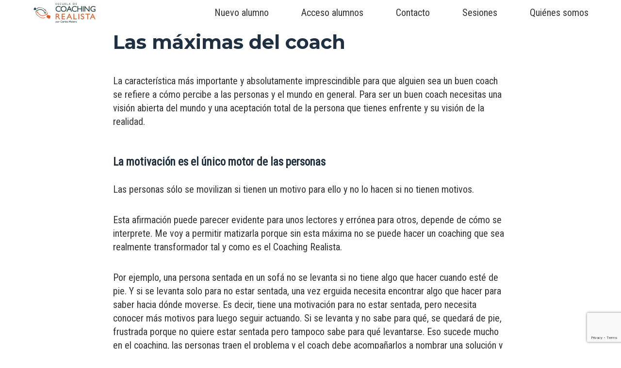

--- FILE ---
content_type: text/html; charset=UTF-8
request_url: https://coachingrealista.com/coaching-realista-metodo-realista-coaching/documentacion/conceptos-previos/las-maximas-del-coach/
body_size: 18570
content:
<!DOCTYPE html>
<html lang="es" class="no-js">
<head>
	<meta charset="UTF-8">
	<meta name="viewport" content="width=device-width, initial-scale=1">
	<link rel="profile" href="https://gmpg.org/xfn/11">
		<script>(function(html){html.className = html.className.replace(/\bno-js\b/,'js')})(document.documentElement);</script>
<meta name='robots' content='index, follow, max-image-preview:large, max-snippet:-1, max-video-preview:-1' />
<script id="cookieyes" type="text/javascript" src="https://cdn-cookieyes.com/client_data/52080658f1ea5947c3b4e0e7/script.js"></script>
	<!-- This site is optimized with the Yoast SEO plugin v26.7 - https://yoast.com/wordpress/plugins/seo/ -->
	<title>Las máximas del coach</title>
	<meta name="description" content="La característica más importante y absolutamente imprescindible para que alguien sea un buen coach se refiere a cómo percibe a las personas y el mundo en general." />
	<link rel="canonical" href="https://coachingrealista.com/coaching-realista-metodo-realista-coaching/documentacion/conceptos-previos/las-maximas-del-coach/" />
	<meta property="og:locale" content="es_ES" />
	<meta property="og:type" content="article" />
	<meta property="og:title" content="Las máximas del coach" />
	<meta property="og:description" content="La característica más importante y absolutamente imprescindible para que alguien sea un buen coach se refiere a cómo percibe a las personas y el mundo en general." />
	<meta property="og:url" content="https://coachingrealista.com/coaching-realista-metodo-realista-coaching/documentacion/conceptos-previos/las-maximas-del-coach/" />
	<meta property="og:site_name" content="Escuela de coaching a distancia" />
	<meta property="article:publisher" content="https://www.facebook.com/Coaching-Realista-349900721797412/" />
	<meta property="article:modified_time" content="2021-05-23T19:45:29+00:00" />
	<meta property="og:image" content="https://coachingrealista.com/wp-content/uploads/2020/12/ECR-Logo-cuadrado-600-1.jpg" />
	<meta property="og:image:width" content="600" />
	<meta property="og:image:height" content="600" />
	<meta property="og:image:type" content="image/jpeg" />
	<meta name="twitter:card" content="summary_large_image" />
	<meta name="twitter:site" content="@GotasDeCoaching" />
	<meta name="twitter:label1" content="Tiempo de lectura" />
	<meta name="twitter:data1" content="8 minutos" />
	<script type="application/ld+json" class="yoast-schema-graph">{"@context":"https://schema.org","@graph":[{"@type":"WebPage","@id":"https://coachingrealista.com/coaching-realista-metodo-realista-coaching/documentacion/conceptos-previos/las-maximas-del-coach/","url":"https://coachingrealista.com/coaching-realista-metodo-realista-coaching/documentacion/conceptos-previos/las-maximas-del-coach/","name":"Las máximas del coach","isPartOf":{"@id":"https://coachingrealista.com/#website"},"datePublished":"2017-05-23T20:30:20+00:00","dateModified":"2021-05-23T19:45:29+00:00","description":"La característica más importante y absolutamente imprescindible para que alguien sea un buen coach se refiere a cómo percibe a las personas y el mundo en general.","breadcrumb":{"@id":"https://coachingrealista.com/coaching-realista-metodo-realista-coaching/documentacion/conceptos-previos/las-maximas-del-coach/#breadcrumb"},"inLanguage":"es","potentialAction":[{"@type":"ReadAction","target":["https://coachingrealista.com/coaching-realista-metodo-realista-coaching/documentacion/conceptos-previos/las-maximas-del-coach/"]}]},{"@type":"BreadcrumbList","@id":"https://coachingrealista.com/coaching-realista-metodo-realista-coaching/documentacion/conceptos-previos/las-maximas-del-coach/#breadcrumb","itemListElement":[{"@type":"ListItem","position":1,"name":"Portada","item":"https://coachingrealista.com/"},{"@type":"ListItem","position":2,"name":"Coaching Realista: método","item":"https://coachingrealista.com/?page_id=16"},{"@type":"ListItem","position":3,"name":"Documentación","item":"https://coachingrealista.com/coaching-realista-metodo-realista-coaching/documentacion/"},{"@type":"ListItem","position":4,"name":"La mentalidad del Coach Realista","item":"https://coachingrealista.com/coaching-realista-metodo-realista-coaching/documentacion/conceptos-previos/"},{"@type":"ListItem","position":5,"name":"Las máximas del coach"}]},{"@type":"WebSite","@id":"https://coachingrealista.com/#website","url":"https://coachingrealista.com/","name":"Escuela de coaching a distancia","description":"Aprender coaching a distancia con clases en directo. Aprende técnicas de coaching efectivas.","publisher":{"@id":"https://coachingrealista.com/#organization"},"alternateName":"Aprende coaching","potentialAction":[{"@type":"SearchAction","target":{"@type":"EntryPoint","urlTemplate":"https://coachingrealista.com/?s={search_term_string}"},"query-input":{"@type":"PropertyValueSpecification","valueRequired":true,"valueName":"search_term_string"}}],"inLanguage":"es"},{"@type":"Organization","@id":"https://coachingrealista.com/#organization","name":"Escuela de Coaching Realista","url":"https://coachingrealista.com/","logo":{"@type":"ImageObject","inLanguage":"es","@id":"https://coachingrealista.com/#/schema/logo/image/","url":"https://coachingrealista.com/wp-content/uploads/2020/12/ECR-Logo-600.jpg","contentUrl":"https://coachingrealista.com/wp-content/uploads/2020/12/ECR-Logo-600.jpg","width":600,"height":200,"caption":"Escuela de Coaching Realista"},"image":{"@id":"https://coachingrealista.com/#/schema/logo/image/"},"sameAs":["https://www.facebook.com/Coaching-Realista-349900721797412/","https://x.com/GotasDeCoaching","http://youtube.com/user/coachcarlosmelero","https://instagram.com/coachingrealista"]}]}</script>
	<!-- / Yoast SEO plugin. -->


<link rel='dns-prefetch' href='//fonts.googleapis.com' />
<link href='https://fonts.gstatic.com' crossorigin rel='preconnect' />
<link rel="alternate" type="application/rss+xml" title="Escuela de coaching a distancia &raquo; Feed" href="https://coachingrealista.com/feed/" />
<link rel="alternate" type="application/rss+xml" title="Escuela de coaching a distancia &raquo; Feed de los comentarios" href="https://coachingrealista.com/comments/feed/" />
<link rel="alternate" type="application/rss+xml" title="Escuela de coaching a distancia &raquo; Comentario Las  máximas del coach del feed" href="https://coachingrealista.com/coaching-realista-metodo-realista-coaching/documentacion/conceptos-previos/las-maximas-del-coach/feed/" />
<link rel="alternate" title="oEmbed (JSON)" type="application/json+oembed" href="https://coachingrealista.com/wp-json/oembed/1.0/embed?url=https%3A%2F%2Fcoachingrealista.com%2Fcoaching-realista-metodo-realista-coaching%2Fdocumentacion%2Fconceptos-previos%2Flas-maximas-del-coach%2F" />
<link rel="alternate" title="oEmbed (XML)" type="text/xml+oembed" href="https://coachingrealista.com/wp-json/oembed/1.0/embed?url=https%3A%2F%2Fcoachingrealista.com%2Fcoaching-realista-metodo-realista-coaching%2Fdocumentacion%2Fconceptos-previos%2Flas-maximas-del-coach%2F&#038;format=xml" />
<style id='wp-img-auto-sizes-contain-inline-css'>
img:is([sizes=auto i],[sizes^="auto," i]){contain-intrinsic-size:3000px 1500px}
/*# sourceURL=wp-img-auto-sizes-contain-inline-css */
</style>
<style id='wp-emoji-styles-inline-css'>

	img.wp-smiley, img.emoji {
		display: inline !important;
		border: none !important;
		box-shadow: none !important;
		height: 1em !important;
		width: 1em !important;
		margin: 0 0.07em !important;
		vertical-align: -0.1em !important;
		background: none !important;
		padding: 0 !important;
	}
/*# sourceURL=wp-emoji-styles-inline-css */
</style>
<style id='classic-theme-styles-inline-css'>
/*! This file is auto-generated */
.wp-block-button__link{color:#fff;background-color:#32373c;border-radius:9999px;box-shadow:none;text-decoration:none;padding:calc(.667em + 2px) calc(1.333em + 2px);font-size:1.125em}.wp-block-file__button{background:#32373c;color:#fff;text-decoration:none}
/*# sourceURL=/wp-includes/css/classic-themes.min.css */
</style>
<style id='global-styles-inline-css'>
:root{--wp--preset--aspect-ratio--square: 1;--wp--preset--aspect-ratio--4-3: 4/3;--wp--preset--aspect-ratio--3-4: 3/4;--wp--preset--aspect-ratio--3-2: 3/2;--wp--preset--aspect-ratio--2-3: 2/3;--wp--preset--aspect-ratio--16-9: 16/9;--wp--preset--aspect-ratio--9-16: 9/16;--wp--preset--color--black: #000000;--wp--preset--color--cyan-bluish-gray: #abb8c3;--wp--preset--color--white: #fff;--wp--preset--color--pale-pink: #f78da7;--wp--preset--color--vivid-red: #cf2e2e;--wp--preset--color--luminous-vivid-orange: #ff6900;--wp--preset--color--luminous-vivid-amber: #fcb900;--wp--preset--color--light-green-cyan: #7bdcb5;--wp--preset--color--vivid-green-cyan: #00d084;--wp--preset--color--pale-cyan-blue: #8ed1fc;--wp--preset--color--vivid-cyan-blue: #0693e3;--wp--preset--color--vivid-purple: #9b51e0;--wp--preset--color--dark-gray: #1a1a1a;--wp--preset--color--medium-gray: #686868;--wp--preset--color--light-gray: #e5e5e5;--wp--preset--color--blue-gray: #4d545c;--wp--preset--color--bright-blue: #007acc;--wp--preset--color--light-blue: #9adffd;--wp--preset--color--dark-brown: #402b30;--wp--preset--color--medium-brown: #774e24;--wp--preset--color--dark-red: #640c1f;--wp--preset--color--bright-red: #ff675f;--wp--preset--color--yellow: #ffef8e;--wp--preset--gradient--vivid-cyan-blue-to-vivid-purple: linear-gradient(135deg,rgb(6,147,227) 0%,rgb(155,81,224) 100%);--wp--preset--gradient--light-green-cyan-to-vivid-green-cyan: linear-gradient(135deg,rgb(122,220,180) 0%,rgb(0,208,130) 100%);--wp--preset--gradient--luminous-vivid-amber-to-luminous-vivid-orange: linear-gradient(135deg,rgb(252,185,0) 0%,rgb(255,105,0) 100%);--wp--preset--gradient--luminous-vivid-orange-to-vivid-red: linear-gradient(135deg,rgb(255,105,0) 0%,rgb(207,46,46) 100%);--wp--preset--gradient--very-light-gray-to-cyan-bluish-gray: linear-gradient(135deg,rgb(238,238,238) 0%,rgb(169,184,195) 100%);--wp--preset--gradient--cool-to-warm-spectrum: linear-gradient(135deg,rgb(74,234,220) 0%,rgb(151,120,209) 20%,rgb(207,42,186) 40%,rgb(238,44,130) 60%,rgb(251,105,98) 80%,rgb(254,248,76) 100%);--wp--preset--gradient--blush-light-purple: linear-gradient(135deg,rgb(255,206,236) 0%,rgb(152,150,240) 100%);--wp--preset--gradient--blush-bordeaux: linear-gradient(135deg,rgb(254,205,165) 0%,rgb(254,45,45) 50%,rgb(107,0,62) 100%);--wp--preset--gradient--luminous-dusk: linear-gradient(135deg,rgb(255,203,112) 0%,rgb(199,81,192) 50%,rgb(65,88,208) 100%);--wp--preset--gradient--pale-ocean: linear-gradient(135deg,rgb(255,245,203) 0%,rgb(182,227,212) 50%,rgb(51,167,181) 100%);--wp--preset--gradient--electric-grass: linear-gradient(135deg,rgb(202,248,128) 0%,rgb(113,206,126) 100%);--wp--preset--gradient--midnight: linear-gradient(135deg,rgb(2,3,129) 0%,rgb(40,116,252) 100%);--wp--preset--font-size--small: 13px;--wp--preset--font-size--medium: 20px;--wp--preset--font-size--large: 36px;--wp--preset--font-size--x-large: 42px;--wp--preset--spacing--20: 0.44rem;--wp--preset--spacing--30: 0.67rem;--wp--preset--spacing--40: 1rem;--wp--preset--spacing--50: 1.5rem;--wp--preset--spacing--60: 2.25rem;--wp--preset--spacing--70: 3.38rem;--wp--preset--spacing--80: 5.06rem;--wp--preset--shadow--natural: 6px 6px 9px rgba(0, 0, 0, 0.2);--wp--preset--shadow--deep: 12px 12px 50px rgba(0, 0, 0, 0.4);--wp--preset--shadow--sharp: 6px 6px 0px rgba(0, 0, 0, 0.2);--wp--preset--shadow--outlined: 6px 6px 0px -3px rgb(255, 255, 255), 6px 6px rgb(0, 0, 0);--wp--preset--shadow--crisp: 6px 6px 0px rgb(0, 0, 0);}:where(.is-layout-flex){gap: 0.5em;}:where(.is-layout-grid){gap: 0.5em;}body .is-layout-flex{display: flex;}.is-layout-flex{flex-wrap: wrap;align-items: center;}.is-layout-flex > :is(*, div){margin: 0;}body .is-layout-grid{display: grid;}.is-layout-grid > :is(*, div){margin: 0;}:where(.wp-block-columns.is-layout-flex){gap: 2em;}:where(.wp-block-columns.is-layout-grid){gap: 2em;}:where(.wp-block-post-template.is-layout-flex){gap: 1.25em;}:where(.wp-block-post-template.is-layout-grid){gap: 1.25em;}.has-black-color{color: var(--wp--preset--color--black) !important;}.has-cyan-bluish-gray-color{color: var(--wp--preset--color--cyan-bluish-gray) !important;}.has-white-color{color: var(--wp--preset--color--white) !important;}.has-pale-pink-color{color: var(--wp--preset--color--pale-pink) !important;}.has-vivid-red-color{color: var(--wp--preset--color--vivid-red) !important;}.has-luminous-vivid-orange-color{color: var(--wp--preset--color--luminous-vivid-orange) !important;}.has-luminous-vivid-amber-color{color: var(--wp--preset--color--luminous-vivid-amber) !important;}.has-light-green-cyan-color{color: var(--wp--preset--color--light-green-cyan) !important;}.has-vivid-green-cyan-color{color: var(--wp--preset--color--vivid-green-cyan) !important;}.has-pale-cyan-blue-color{color: var(--wp--preset--color--pale-cyan-blue) !important;}.has-vivid-cyan-blue-color{color: var(--wp--preset--color--vivid-cyan-blue) !important;}.has-vivid-purple-color{color: var(--wp--preset--color--vivid-purple) !important;}.has-black-background-color{background-color: var(--wp--preset--color--black) !important;}.has-cyan-bluish-gray-background-color{background-color: var(--wp--preset--color--cyan-bluish-gray) !important;}.has-white-background-color{background-color: var(--wp--preset--color--white) !important;}.has-pale-pink-background-color{background-color: var(--wp--preset--color--pale-pink) !important;}.has-vivid-red-background-color{background-color: var(--wp--preset--color--vivid-red) !important;}.has-luminous-vivid-orange-background-color{background-color: var(--wp--preset--color--luminous-vivid-orange) !important;}.has-luminous-vivid-amber-background-color{background-color: var(--wp--preset--color--luminous-vivid-amber) !important;}.has-light-green-cyan-background-color{background-color: var(--wp--preset--color--light-green-cyan) !important;}.has-vivid-green-cyan-background-color{background-color: var(--wp--preset--color--vivid-green-cyan) !important;}.has-pale-cyan-blue-background-color{background-color: var(--wp--preset--color--pale-cyan-blue) !important;}.has-vivid-cyan-blue-background-color{background-color: var(--wp--preset--color--vivid-cyan-blue) !important;}.has-vivid-purple-background-color{background-color: var(--wp--preset--color--vivid-purple) !important;}.has-black-border-color{border-color: var(--wp--preset--color--black) !important;}.has-cyan-bluish-gray-border-color{border-color: var(--wp--preset--color--cyan-bluish-gray) !important;}.has-white-border-color{border-color: var(--wp--preset--color--white) !important;}.has-pale-pink-border-color{border-color: var(--wp--preset--color--pale-pink) !important;}.has-vivid-red-border-color{border-color: var(--wp--preset--color--vivid-red) !important;}.has-luminous-vivid-orange-border-color{border-color: var(--wp--preset--color--luminous-vivid-orange) !important;}.has-luminous-vivid-amber-border-color{border-color: var(--wp--preset--color--luminous-vivid-amber) !important;}.has-light-green-cyan-border-color{border-color: var(--wp--preset--color--light-green-cyan) !important;}.has-vivid-green-cyan-border-color{border-color: var(--wp--preset--color--vivid-green-cyan) !important;}.has-pale-cyan-blue-border-color{border-color: var(--wp--preset--color--pale-cyan-blue) !important;}.has-vivid-cyan-blue-border-color{border-color: var(--wp--preset--color--vivid-cyan-blue) !important;}.has-vivid-purple-border-color{border-color: var(--wp--preset--color--vivid-purple) !important;}.has-vivid-cyan-blue-to-vivid-purple-gradient-background{background: var(--wp--preset--gradient--vivid-cyan-blue-to-vivid-purple) !important;}.has-light-green-cyan-to-vivid-green-cyan-gradient-background{background: var(--wp--preset--gradient--light-green-cyan-to-vivid-green-cyan) !important;}.has-luminous-vivid-amber-to-luminous-vivid-orange-gradient-background{background: var(--wp--preset--gradient--luminous-vivid-amber-to-luminous-vivid-orange) !important;}.has-luminous-vivid-orange-to-vivid-red-gradient-background{background: var(--wp--preset--gradient--luminous-vivid-orange-to-vivid-red) !important;}.has-very-light-gray-to-cyan-bluish-gray-gradient-background{background: var(--wp--preset--gradient--very-light-gray-to-cyan-bluish-gray) !important;}.has-cool-to-warm-spectrum-gradient-background{background: var(--wp--preset--gradient--cool-to-warm-spectrum) !important;}.has-blush-light-purple-gradient-background{background: var(--wp--preset--gradient--blush-light-purple) !important;}.has-blush-bordeaux-gradient-background{background: var(--wp--preset--gradient--blush-bordeaux) !important;}.has-luminous-dusk-gradient-background{background: var(--wp--preset--gradient--luminous-dusk) !important;}.has-pale-ocean-gradient-background{background: var(--wp--preset--gradient--pale-ocean) !important;}.has-electric-grass-gradient-background{background: var(--wp--preset--gradient--electric-grass) !important;}.has-midnight-gradient-background{background: var(--wp--preset--gradient--midnight) !important;}.has-small-font-size{font-size: var(--wp--preset--font-size--small) !important;}.has-medium-font-size{font-size: var(--wp--preset--font-size--medium) !important;}.has-large-font-size{font-size: var(--wp--preset--font-size--large) !important;}.has-x-large-font-size{font-size: var(--wp--preset--font-size--x-large) !important;}
:where(.wp-block-post-template.is-layout-flex){gap: 1.25em;}:where(.wp-block-post-template.is-layout-grid){gap: 1.25em;}
:where(.wp-block-term-template.is-layout-flex){gap: 1.25em;}:where(.wp-block-term-template.is-layout-grid){gap: 1.25em;}
:where(.wp-block-columns.is-layout-flex){gap: 2em;}:where(.wp-block-columns.is-layout-grid){gap: 2em;}
:root :where(.wp-block-pullquote){font-size: 1.5em;line-height: 1.6;}
/*# sourceURL=global-styles-inline-css */
</style>
<link rel='stylesheet' id='google_fonts-css' href='https://fonts.googleapis.com/css?family=Caveat%7CRoboto+Condensed%7CUbuntu%3A500%2C700&#038;ver=6.9' media='all' />
<link rel='stylesheet' id='contact-form-7-css' href='https://coachingrealista.com/wp-content/plugins/contact-form-7/includes/css/styles.css?ver=6.1.4' media='all' />
<link rel='stylesheet' id='parent-style-css' href='https://coachingrealista.com/wp-content/themes/twentysixteen/style.css?ver=6.9' media='all' />
<link rel='stylesheet' id='child-style-css' href='https://coachingrealista.com/wp-content/themes/carlostwentysixteen/style.css?ver=6.9' media='all' />
<link rel='stylesheet' id='twentysixteen-fonts-css' href='https://fonts.googleapis.com/css?family=Merriweather%3A400%2C700%2C900%2C400italic%2C700italic%2C900italic%7CMontserrat%3A400%2C700%7CInconsolata%3A400&#038;subset=latin%2Clatin-ext&#038;display=fallback' media='all' />
<link rel='stylesheet' id='genericons-css' href='https://coachingrealista.com/wp-content/themes/twentysixteen/genericons/genericons.css?ver=20201208' media='all' />
<link rel='stylesheet' id='twentysixteen-style-css' href='https://coachingrealista.com/wp-content/themes/carlostwentysixteen/style.css?ver=20201208' media='all' />
<style id='twentysixteen-style-inline-css'>

		/* Custom Link Color */
		.menu-toggle:hover,
		.menu-toggle:focus,
		a,
		.main-navigation a:hover,
		.main-navigation a:focus,
		.dropdown-toggle:hover,
		.dropdown-toggle:focus,
		.social-navigation a:hover:before,
		.social-navigation a:focus:before,
		.post-navigation a:hover .post-title,
		.post-navigation a:focus .post-title,
		.tagcloud a:hover,
		.tagcloud a:focus,
		.site-branding .site-title a:hover,
		.site-branding .site-title a:focus,
		.entry-title a:hover,
		.entry-title a:focus,
		.entry-footer a:hover,
		.entry-footer a:focus,
		.comment-metadata a:hover,
		.comment-metadata a:focus,
		.pingback .comment-edit-link:hover,
		.pingback .comment-edit-link:focus,
		.comment-reply-link,
		.comment-reply-link:hover,
		.comment-reply-link:focus,
		.required,
		.site-info a:hover,
		.site-info a:focus {
			color: #2540ba;
		}

		mark,
		ins,
		button:hover,
		button:focus,
		input[type="button"]:hover,
		input[type="button"]:focus,
		input[type="reset"]:hover,
		input[type="reset"]:focus,
		input[type="submit"]:hover,
		input[type="submit"]:focus,
		.pagination .prev:hover,
		.pagination .prev:focus,
		.pagination .next:hover,
		.pagination .next:focus,
		.widget_calendar tbody a,
		.page-links a:hover,
		.page-links a:focus {
			background-color: #2540ba;
		}

		input[type="date"]:focus,
		input[type="time"]:focus,
		input[type="datetime-local"]:focus,
		input[type="week"]:focus,
		input[type="month"]:focus,
		input[type="text"]:focus,
		input[type="email"]:focus,
		input[type="url"]:focus,
		input[type="password"]:focus,
		input[type="search"]:focus,
		input[type="tel"]:focus,
		input[type="number"]:focus,
		textarea:focus,
		.tagcloud a:hover,
		.tagcloud a:focus,
		.menu-toggle:hover,
		.menu-toggle:focus {
			border-color: #2540ba;
		}

		@media screen and (min-width: 56.875em) {
			.main-navigation li:hover > a,
			.main-navigation li.focus > a {
				color: #2540ba;
			}
		}
	

		/* Custom Main Text Color */
		body,
		blockquote cite,
		blockquote small,
		.main-navigation a,
		.menu-toggle,
		.dropdown-toggle,
		.social-navigation a,
		.post-navigation a,
		.pagination a:hover,
		.pagination a:focus,
		.widget-title a,
		.site-branding .site-title a,
		.entry-title a,
		.page-links > .page-links-title,
		.comment-author,
		.comment-reply-title small a:hover,
		.comment-reply-title small a:focus {
			color: #333333
		}

		blockquote,
		.menu-toggle.toggled-on,
		.menu-toggle.toggled-on:hover,
		.menu-toggle.toggled-on:focus,
		.post-navigation,
		.post-navigation div + div,
		.pagination,
		.widget,
		.page-header,
		.page-links a,
		.comments-title,
		.comment-reply-title {
			border-color: #333333;
		}

		button,
		button[disabled]:hover,
		button[disabled]:focus,
		input[type="button"],
		input[type="button"][disabled]:hover,
		input[type="button"][disabled]:focus,
		input[type="reset"],
		input[type="reset"][disabled]:hover,
		input[type="reset"][disabled]:focus,
		input[type="submit"],
		input[type="submit"][disabled]:hover,
		input[type="submit"][disabled]:focus,
		.menu-toggle.toggled-on,
		.menu-toggle.toggled-on:hover,
		.menu-toggle.toggled-on:focus,
		.pagination:before,
		.pagination:after,
		.pagination .prev,
		.pagination .next,
		.page-links a {
			background-color: #333333;
		}

		/* Border Color */
		fieldset,
		pre,
		abbr,
		acronym,
		table,
		th,
		td,
		input[type="date"],
		input[type="time"],
		input[type="datetime-local"],
		input[type="week"],
		input[type="month"],
		input[type="text"],
		input[type="email"],
		input[type="url"],
		input[type="password"],
		input[type="search"],
		input[type="tel"],
		input[type="number"],
		textarea,
		.main-navigation li,
		.main-navigation .primary-menu,
		.menu-toggle,
		.dropdown-toggle:after,
		.social-navigation a,
		.image-navigation,
		.comment-navigation,
		.tagcloud a,
		.entry-content,
		.entry-summary,
		.page-links a,
		.page-links > span,
		.comment-list article,
		.comment-list .pingback,
		.comment-list .trackback,
		.comment-reply-link,
		.no-comments,
		.widecolumn .mu_register .mu_alert {
			border-color: #333333; /* Fallback for IE7 and IE8 */
			border-color: rgba( 51, 51, 51, 0.2);
		}

		hr,
		code {
			background-color: #333333; /* Fallback for IE7 and IE8 */
			background-color: rgba( 51, 51, 51, 0.2);
		}

		@media screen and (min-width: 56.875em) {
			.main-navigation ul ul,
			.main-navigation ul ul li {
				border-color: rgba( 51, 51, 51, 0.2);
			}

			.main-navigation ul ul:before {
				border-top-color: rgba( 51, 51, 51, 0.2);
				border-bottom-color: rgba( 51, 51, 51, 0.2);
			}
		}
	

		/* Custom Secondary Text Color */

		/**
		 * IE8 and earlier will drop any block with CSS3 selectors.
		 * Do not combine these styles with the next block.
		 */
		body:not(.search-results) .entry-summary {
			color: #304050;
		}

		blockquote,
		.post-password-form label,
		a:hover,
		a:focus,
		a:active,
		.post-navigation .meta-nav,
		.image-navigation,
		.comment-navigation,
		.widget_recent_entries .post-date,
		.widget_rss .rss-date,
		.widget_rss cite,
		.site-description,
		.author-bio,
		.entry-footer,
		.entry-footer a,
		.sticky-post,
		.taxonomy-description,
		.entry-caption,
		.comment-metadata,
		.pingback .edit-link,
		.comment-metadata a,
		.pingback .comment-edit-link,
		.comment-form label,
		.comment-notes,
		.comment-awaiting-moderation,
		.logged-in-as,
		.form-allowed-tags,
		.site-info,
		.site-info a,
		.wp-caption .wp-caption-text,
		.gallery-caption,
		.widecolumn label,
		.widecolumn .mu_register label {
			color: #304050;
		}

		.widget_calendar tbody a:hover,
		.widget_calendar tbody a:focus {
			background-color: #304050;
		}
	
/*# sourceURL=twentysixteen-style-inline-css */
</style>
<link rel='stylesheet' id='twentysixteen-block-style-css' href='https://coachingrealista.com/wp-content/themes/twentysixteen/css/blocks.css?ver=20190102' media='all' />
<script src="https://coachingrealista.com/wp-includes/js/jquery/jquery.min.js?ver=3.7.1" id="jquery-core-js"></script>
<script src="https://coachingrealista.com/wp-includes/js/jquery/jquery-migrate.min.js?ver=3.4.1" id="jquery-migrate-js"></script>
<link rel="https://api.w.org/" href="https://coachingrealista.com/wp-json/" /><link rel="alternate" title="JSON" type="application/json" href="https://coachingrealista.com/wp-json/wp/v2/pages/95" /><link rel="EditURI" type="application/rsd+xml" title="RSD" href="https://coachingrealista.com/xmlrpc.php?rsd" />
<meta name="generator" content="WordPress 6.9" />
<link rel='shortlink' href='https://coachingrealista.com/?p=95' />


<!-- This site is optimized with the Schema plugin v1.7.9.6 - https://schema.press -->
<script type="application/ld+json">{"@context":"https:\/\/schema.org\/","@type":"Article","mainEntityOfPage":{"@type":"WebPage","@id":"https:\/\/coachingrealista.com\/coaching-realista-metodo-realista-coaching\/documentacion\/conceptos-previos\/las-maximas-del-coach\/"},"url":"https:\/\/coachingrealista.com\/coaching-realista-metodo-realista-coaching\/documentacion\/conceptos-previos\/las-maximas-del-coach\/","headline":"Las  máximas del coach","datePublished":"2017-05-23T20:30:20+02:00","dateModified":"2021-05-23T21:45:29+02:00","publisher":{"@type":"Organization","@id":"https:\/\/coachingrealista.com\/#organization","name":"Coaching Realista","logo":{"@type":"ImageObject","url":"https:\/\/coachingrealista.com\/wp-content\/uploads\/2020\/08\/ECR-Logo-600-2.jpg","width":600,"height":60}},"description":"La característica más importante y absolutamente imprescindible para que alguien sea un buen coach se refiere a cómo percibe a las personas y el mundo en general. Para ser un buen coach necesitas una visión abierta del mundo y una aceptación total de la persona que tienes enfrente y","author":{"@type":"Person","name":"Carlos Melero","url":"https:\/\/coachingrealista.com\/author\/carlos-melero\/"}}</script>

<meta name="generator" content="Elementor 3.34.0; features: additional_custom_breakpoints; settings: css_print_method-internal, google_font-enabled, font_display-auto">
			<style>
				.e-con.e-parent:nth-of-type(n+4):not(.e-lazyloaded):not(.e-no-lazyload),
				.e-con.e-parent:nth-of-type(n+4):not(.e-lazyloaded):not(.e-no-lazyload) * {
					background-image: none !important;
				}
				@media screen and (max-height: 1024px) {
					.e-con.e-parent:nth-of-type(n+3):not(.e-lazyloaded):not(.e-no-lazyload),
					.e-con.e-parent:nth-of-type(n+3):not(.e-lazyloaded):not(.e-no-lazyload) * {
						background-image: none !important;
					}
				}
				@media screen and (max-height: 640px) {
					.e-con.e-parent:nth-of-type(n+2):not(.e-lazyloaded):not(.e-no-lazyload),
					.e-con.e-parent:nth-of-type(n+2):not(.e-lazyloaded):not(.e-no-lazyload) * {
						background-image: none !important;
					}
				}
			</style>
					<style type="text/css" id="twentysixteen-header-css">
		.site-branding {
			margin: 0 auto 0 0;
		}

		.site-branding .site-title,
		.site-description {
			clip: rect(1px, 1px, 1px, 1px);
			position: absolute;
		}
		</style>
		<style id="custom-background-css">
body.custom-background { background-color: #ffffff; }
</style>
	

<!-- This site is optimized with the Schema plugin v1.7.9.6 - https://schema.press -->
<script type="application/ld+json">{
    "@context": "http://schema.org",
    "@type": "BreadcrumbList",
    "itemListElement": [
        {
            "@type": "ListItem",
            "position": 1,
            "item": {
                "@id": "https://coachingrealista.com",
                "name": "Home"
            }
        },
        {
            "@type": "ListItem",
            "position": 2,
            "item": {
                "@id": "https://coachingrealista.com/?page_id=16",
                "name": "Coaching Realista: m\u00e9todo"
            }
        },
        {
            "@type": "ListItem",
            "position": 3,
            "item": {
                "@id": "https://coachingrealista.com/coaching-realista-metodo-realista-coaching/documentacion/",
                "name": "Documentaci\u00f3n"
            }
        },
        {
            "@type": "ListItem",
            "position": 4,
            "item": {
                "@id": "https://coachingrealista.com/coaching-realista-metodo-realista-coaching/documentacion/conceptos-previos/",
                "name": "La mentalidad del Coach Realista"
            }
        },
        {
            "@type": "ListItem",
            "position": 5,
            "item": {
                "@id": "https://coachingrealista.com/coaching-realista-metodo-realista-coaching/documentacion/conceptos-previos/las-maximas-del-coach/",
                "name": "Las  m\u00e1ximas del coach"
            }
        }
    ]
}</script>

<link rel="icon" href="https://coachingrealista.com/wp-content/uploads/2022/12/cropped-Coaching-Realista-cuadrado-blanco-1-32x32.png" sizes="32x32" />
<link rel="icon" href="https://coachingrealista.com/wp-content/uploads/2022/12/cropped-Coaching-Realista-cuadrado-blanco-1-192x192.png" sizes="192x192" />
<link rel="apple-touch-icon" href="https://coachingrealista.com/wp-content/uploads/2022/12/cropped-Coaching-Realista-cuadrado-blanco-1-180x180.png" />
<meta name="msapplication-TileImage" content="https://coachingrealista.com/wp-content/uploads/2022/12/cropped-Coaching-Realista-cuadrado-blanco-1-270x270.png" />
		<style id="wp-custom-css">
			/*
Puedes añadir tu propio CSS aquí.

Haz clic en el icono de ayuda de arriba para averiguar más.
*/

.site-header-menu {
	/*max-height:80px;*/
	padding-bottom: 0px;
	margin-bottom: 0px ;
	padding-top: 0px;
	margin-top: 0px;
}

.custom-logo {
    max-width: 150px;
}

/* Centrar foto */
.wp-caption img[class*=wp-image-] {display: inline-block;
}
/* FIN de centrar foto*/


.rotaimagen:hover  {
	-webkit-transform: rotate(15deg) scale(1.4);
	transform: rotate(15deg) scale(1.4);
	-webkit-transition: .3s ease-in-out;
	transition: .3s ease-in-out;
}


.igualaltura {
   display: -webkit-flex;
   display: flex;
		}

.max700 {max-width:700px; margin-left: auto;
    margin-right: auto;}

.max1080 {max-width:1080px; margin-left: auto;
    margin-right: auto;}

/* quita pie de página*/

.content-bottom-widgets {display:none}

/* Make Twenty Sixteen full width header */

.site-inner {
	max-width: none;
}

.site-content,
.site-footer,
.site-header-main {
	// max-width: 1320px;
	margin: 0 auto;	
}


@media screen and (min-width: 44.375em) {
	.site {
	    margin: 0;
	}
	

body:not(.custom-background-image):before, body:not(.custom-background-image):after {
		height: 0;
	}
}

/* Sticky header*/
 // .page-template-elementor_header_footer .site-content {padding-top: 150px;}a


/* Cabecera
.page-template-elementor_header_footer .site-header {
	position:fixed;
	background-color:white;
	width:95% ;
	max-width: 1200px;
	z-index:99;}
*/
.site-content {	padding-top:60px; }

#masthead {
padding-top: 0px ;
padding-bottom: 0px ;
padding-left: 0px;
padding-right: 0px ;
/* position: fixed; /*bonito pero da problemas*/
background-color:white;
width:100% ;
padding-right:5%;
padding-left:5%;
z-index:99;
background-size: cover !important; 
}
 
/* FIN Sticky header*/

* {font-family:"Roboto condensed"; }

p,li {font-size:20px;line-height:1.4}

li {
  margin-left:2rem;
}

h1 {font-size: 46px ;line-height:1.4; color: #203040}

h2 {font-size: 32px;line-height:1.4 ; color: #203040}

h3 {font-size: 28px ; color: #203040}

.boton,
.btn,
.btn-primary
{background-color: #f15a25;
	font-family:"Roboto condensed";
  display:inline-block;
	cursor:pointer;
	padding:8px 16px;
	box-shadow: 0 5px 5px -2px #888888;
	color:#ffffff;
	border-radius:25px;
	text-transform: uppercase;
	line-height:1.4;
}

.boton:hover { background-color: #336677;color:#ffffff;}

.pea_cook_wrapper  p
{font-size:12px !important}

.entry-content .boton  {background-color: #f15a25;
  display:inline-block;
	cursor:pointer;
	padding:8px 16px;
	text-decoration:none;
	box-shadow: 0px 5px 5px -2px #888888 ;
	color:#ffffff;
	border-radius:25px;
	text-transform: uppercase;
	font-size:21px;
	font-weight: normal;
	line-height:1.4;
}

//body:before, body:after {
		height: 0px !important; 
			}

/*blog*/
.post-template-default .widget-area {display: none;}

.post-template-default .entry-title {text-align:center; margin-top:100px; margin-bottom:100px}



/*
 * 
 * Ancho máximo contenido en plantilla "Tema"
 * 
 */

.page-template-elementor_theme .content-area {
	max-width: 1200px;
	margin: 0 auto;
}

/*
 * 
 * Fullwidth 
 * 
 */

.page-template-page-wide  .comments-area {padding-left: 10%; padding-right: 10%}

.page-template-page-wide .content-bottom-widgets {display: none;}
.page-template-page-wide .site-inner {max-width: none;}
.page-template-page-wide .site-content {padding: 0 0 0 0;}
.page-template-page-wide .site, .entry-header, .entry-summary, .entry-content, .entry-footer, .page-content {margin: 10px 0px 0px 0px;}

.page-template-page-wide .entry-title {display: none;} 

.site-main {margin-bottom:0}

/*
 * 
 * Fin de fullwidth 
 * 
 */


.su-spoiler.spoilerresaltado .su-spoiler-title { background-color: #cc6600; color:white; }

#s2member-pro-stripe-cancellation-form,  #ws-plugin--s2member-profile  {padding:10px}

#s2member-pro-stripe-cancellation-form-description-div,  
#s2member-pro-stripe-cancellation-form-submission-section-title
{padding:10px;font-size:100%; font-family:"Roboto condensed";}

#s2member-pro-paypal-cancellation-form,  #ws-plugin--s2member-profile  {padding:10px}

#s2member-pro-paypal-cancellation-form-description-div,  
#s2member-pro-paypal-cancellation-form-submission-section-title
{padding:10px;font-size:100%; font-family:"Roboto condensed";}


.widget {
border-top: 0px ;
}

.site-info {
visibility: hidden !important;
}


ol { 
 	list-style-position: inside;
	margin-top: 1em;
    margin-bottom: 1em;
    margin-left: 0;
    margin-right: 0;
    padding-left: 1em;
}

.comment 
{ 
	font-size:12px;
 	list-style-position: inside;
	margin-top: 1em;
    margin-bottom: 1em;
    margin-left: 0;
    margin-right: 0;
    padding-left: 0em;
	  text-indent: 0em;

		}
.conversacion 
li:before {content: "\2014 \0020"}   

.conversacion { 
 	list-style-position: inside;
	list-style: none;   
	margin-top: 1em;
    margin-bottom: 1em;
    margin-left: 0;
    margin-right: 0;
    padding-left: 1em;
}

/*
Formato formularios login s2member 
*/

.ws-plugin--s2member-sc-login {padding:0 15px 0 15px}

/*
Formato formularios pago 
*/

#s2member-pro-paypal-checkout-form-description-div, #s2member-pro-stripe-checkout-form-description-div, #s2member-pro-stripe-checkout-form-password-strength, .s2member-pro-stripe-checkout-form-submission-section-title, .s2member-pro-paypal-checkout-form-submission-section-title { display: none; }

.botonpagostripe { background-color:#303545;
}

.s2member-pro-stripe-form, .s2member-pro-paypal-form,
.s2member-pro-paypal-registration-form, #ws-plugin--s2member-profile
{
  border-radius: 0;
	border: 2px solid #336677;
	font-family:"Roboto condensed";
/*	max-width:30em;	*/
  }

.s2member-pro-stripe-form,
.s2member-pro-paypal-form, .s2member-pro-stripe-form-section-title, .s2member-pro-paypal-form-section-title, #ws-plugin--s2member-profile {
	font-family:"Roboto condensed"!important;
	font-size:21px;
}



/* .s2member-pro-paypal-form-section-title,
.s2member-pro-paypal-form-div,  
.s2member-pro-paypal-registration-form,
.s2member-pro-paypal-registration-form-registration-section,
.s2member-pro-paypal-registration-form-registration-section-title,
.s2member-pro-stripe-form-div,  
.s2member-pro-stripe-registration-form,
.s2member-pro-stripe-registration-form-registration-section,
.s2member-pro-stripe-registration-form-registration-section-title,
.s2member-pro-stripe-form-section-title, .s2member-pro-stripe-form-billing-method-section , #ws-plugin--s2member-profile
 {
  padding-right: 15px;
  padding-bottom: 5px;
  padding-left: 15px!important;
line-height:150%;
font-family:"Roboto condensed"!important;}
*/

#s2member-pro-stripe-checkout-form, #s2member-pro-paypal-checkout-form

 {
  padding-right: 15px;
  padding-bottom: 15px;
  padding-left: 15px!important;
line-height:150%;
font-family:"Roboto condensed"!important;}

.StripeElement {background-color: #ffffff};


/*
FIN - Formato formularios pago 
*/



/* OPINIONES EN HOME */

/* Slideshow container */

.slideshow-container {
  position: relative;
  background: #f1f1f1f1;
}

/* Slides */
.mySlides {
  display: none;
	padding: 0px 80px 0px 80px;
//  padding: 80px ;
  text-align: center;
	color:#2f2f2f;
}

.elementor-element-7595d67 {
}

q {font-style: italic; font-size: 18pt}


/* Next & previous buttons */
.prev, .next {
  cursor: pointer;
  position: absolute;
  top: 50%;
  width: auto;
  margin-top: -30px;
  padding: 16px;
  color: #888;
  font-weight: bold;
  font-size: 20px;
  border-radius: 0 3px 3px 0;
  user-select: none;
}

/* Position the "next button" to the right */
.next {
  position: absolute;
  right: 0;
  border-radius: 3px 0 0 3px;
}

/* On hover, add a black background color with a little bit see-through */
.prev:hover, .next:hover {
  background-color: rgba(0,0,0,0.8);
  color: white;
}

/* Add a background color to the active dot/circle */
.active, .dot:hover {
  background-color: #717171;
}


/* Add a blue color to the author */
.author {color: cornflowerblue; margin:0px}

/* FIN OPINIONES EN HOME */
		</style>
		</head>

<body class="wp-singular page-template-default page page-id-95 page-child parent-pageid-111 custom-background wp-custom-logo wp-embed-responsive wp-theme-twentysixteen wp-child-theme-carlostwentysixteen group-blog no-sidebar elementor-default elementor-kit-12499">
<div id="page" class="site">
	<div class="site-inner">
		<a class="skip-link screen-reader-text" href="#content">Ir al contenido</a>

		<header id="masthead" class="site-header" role="banner">
			<div class="site-header-main">
				<div class="site-branding">
					<a href="https://coachingrealista.com/" class="custom-logo-link" rel="home"><img width="240" height="80" src="https://coachingrealista.com/wp-content/uploads/2022/12/cropped-ECR_Logo_transparente_240x80.png" class="custom-logo" alt="Escuela de coaching a distancia" decoding="async" /></a>
											<p class="site-title"><a href="https://coachingrealista.com/" rel="home">Escuela de coaching a distancia</a></p>
												<p class="site-description">Aprender coaching a distancia con clases en directo. Aprende técnicas de coaching efectivas.</p>
									</div><!-- .site-branding -->

									<button id="menu-toggle" class="menu-toggle">Menú</button>

					<div id="site-header-menu" class="site-header-menu">
													<nav id="site-navigation" class="main-navigation" role="navigation" aria-label="Menú Primario">
								<div class="menu-menu-superior-container"><ul id="menu-menu-superior" class="primary-menu"><li id="menu-item-20055" class="menu-item menu-item-type-custom menu-item-object-custom menu-item-20055"><a href="https://coachingrealista.com/suscripcion/">Nuevo alumno</a></li>
<li id="menu-item-14440" class="menu-item menu-item-type-custom menu-item-object-custom menu-item-14440"><a href="https://coachingrealista.com/cursos-activos-2">Acceso alumnos</a></li>
<li id="menu-item-33" class="menu-item menu-item-type-post_type menu-item-object-page menu-item-33"><a href="https://coachingrealista.com/contacto/">Contacto</a></li>
<li id="menu-item-18809" class="menu-item menu-item-type-custom menu-item-object-custom menu-item-18809"><a href="https://coachingrealista.com/sesiones">Sesiones</a></li>
<li id="menu-item-9033" class="menu-item menu-item-type-custom menu-item-object-custom menu-item-9033"><a href="https://coachingrealista.com/quienes-somos/">Quiénes somos</a></li>
</ul></div>							</nav><!-- .main-navigation -->
						
											</div><!-- .site-header-menu -->
							</div><!-- .site-header-main -->

					</header><!-- .site-header -->

		<div id="content" class="site-content">

<div id="primary" class="content-area">
	<main id="main" class="site-main" role="main">
		
<article id="post-95" class="post-95 page type-page status-publish hentry">
	<header class="entry-header">
		<h1 class="entry-title">Las  máximas del coach</h1>	</header><!-- .entry-header -->

	
	<div class="entry-content">
		<p>La característica más importante y absolutamente imprescindible para que alguien sea un buen coach se refiere a cómo percibe a las personas y el mundo en general. Para ser un buen coach necesitas una visión abierta del mundo y una aceptación total de la persona que tienes enfrente y su visión de la realidad.</p>
<h3>La motivación es el único motor de las personas</h3>
<p>Las personas sólo se movilizan si tienen un motivo para ello y no lo hacen si no tienen motivos.</p>
<p>Esta afirmación puede parecer evidente para unos lectores y errónea para otros, depende de cómo se interprete. Me voy a permitir matizarla porque sin esta máxima no se puede hacer un coaching que sea realmente transformador tal y como es el Coaching Realista.</p>
<p>Por ejemplo, una persona sentada en un sofá no se levanta si no tiene algo que hacer cuando esté de pie. Y si se levanta solo para no estar sentada, una vez erguida necesita encontrar algo que hacer para saber hacia dónde moverse. Es decir, tiene una motivación para no estar sentada, pero necesita conocer más motivos para luego seguir actuando. Si se levanta y no sabe para qué, se quedará de pie, frustrada porque no quiere estar sentada pero tampoco sabe para qué levantarse. Eso sucede mucho en el coaching, las personas traen el problema y el coach debe acompañarlos a nombrar una solución y un motivo.</p>
<p>La motivación negativa no moviliza, esa es una de las razones por las que cuesta tanto dejar de fumar, cambiar la dieta y, en general, dejar de hacer cosas. Porque si una persona no hace algo que cree que quiere hacer es porque tiene motivos para hacer lo contrario y si una persona hace algo que en apariencia no quiere es porque tiene motivos para hacerlo (aunque aún no haya tomado conciencia de ello).</p>
<p>Para que una persona haga algo necesita saber para qué lo quiere hacer y ese “para qué” debe ser realmente motivador y asociado al SER de la persona. Cuando una persona descubre las razones profundas y motivadoras de sus objetivos le resulta mucho más fácil ponerse en marcha y vencer los obstáculos.</p>
<p>Muchos procesos de coaching se resuelven cuando el coach indaga en para qué quiere el usuario lo que cree que quiere.</p>
<p>Manteniendo esta línea de pensamiento, el coach también está convencido de que:</p>
<h3>Toda acción tiene una motivación</h3>
<p>Esta convicción es muy útil para indagar cuando un usuario describe una conducta que no comprende, ya sea propia o de otro.</p>
<p>Cuando una persona hace algo de forma consciente es porque tiene un motivo, aunque no lo conozca. Precisamente, si el usuario dice de sí mismo, o de otro, que no entiende por qué hace algo, está abriendo una puerta a la indagación de un proceso mental no explorado. Para avanzar en esa indagación, es muy útil tener presente que toda acción tiene una motivación que, además, es positiva para la persona, porque nadie se equivoca a propósito.</p>
<h3>Nadie se equivoca a propósito.</h3>
<p>Siempre se elige la mejor opción en cada momento considerando la información, los recursos y el objetivo en ese momento.</p>
<p>Nadie decide hacer algo sabiendo que no es la mejor opción. A veces lo parece, pero toda decisión se toma porque, de alguna forma, era la mejor decisión posible en ese momento, para esa persona, con esos intereses, ese conocimiento y esos recursos.</p>
<h3>La otra persona es diferente a todas.</h3>
<p>… y yo no la conozco.</p>
<p>Es decir, sea lo que sea lo que me esté contando el usuario, tengo la convicción de que tiene mucha información sobre sí misma y su entorno que yo ignoro.</p>
<p>Creer que comprendo de forma plena su situación es un error.</p>
<p>Esta convicción es muy útil para acompañar en vez de dirigir. Mi ignorancia como coach me ayuda a utilizar una de las grandes herramientas del proceso: indagar en cómo ve ella la situación para que le suponga un problema.</p>
<p>No importa qué significa para mí lo que cuenta, lo relevante es qué significa para el otro. Por muy evidente que me parezca.</p>
<h3>Toda persona está legitimada para sentir y pensar lo que siente y piensa.</h3>
<p>Las opiniones y sentimientos de una persona están ahí porque los ha adquirido con su experiencia. Al decir que la persona está legitimada, quiero decir que está en el derecho de pensar y sentir de esa forma.</p>
<p>Esta convicción es muy útil para acompañar al otro a aceptarse a sí mismo y para reducir las opiniones y juicios del coach en el proceso.</p>
<h3>Cada persona es la única experta en su propia vida.</h3>
<p>Como hemos visto antes, cada persona es un mundo y está repleta de matices inapreciables desde fuera. Con su entorno sucede lo mismo. Como coach, nunca llegaré a conocer todos los detalles de su vida por lo que mis opiniones y mis consejos tienen pocas probabilidades de ser acertados.</p>
<h3>Los hechos son neutros, es nuestra interpretación lo que les da el valor que tienen.</h3>
<p>Una cosa son los hechos y otra muy diferente nuestra valoración sobre ellos.</p>
<p>Sea lo que sea lo que haya sucedido en la vida del usuario o en la historia de la humanidad, todo puede ser mirado desde distintos puntos de vista y es cada persona quien da valor a los acontecimientos.</p>
<p>El hecho es un acontecimiento que puede ser valorado pero no tiene valor de forma implícita e inseparable.</p>
<p>La historia está repleta de ejemplos grandes y pequeños que ilustran cómo el mismo acto tiene diferentes valoraciones dependiendo de la persona, la época, el lugar, etc.</p>
<h3>La descripción de la realidad no es la realidad, sólo una versión (el mapa no es el territorio)</h3>
<p>La palabra “bolígrafo” no es el bolígrafo en sí. Esta apreciación parece evidente, pero llevada al coaching tiene mucha utilidad.</p>
<p>Igual que un mapa no es el territorio que representa, sea lo que sea lo que describe el usuario es una descripción y no la realidad. No quiero decir que su descripción sea falsa, sólo que no es lo mismo. Igual que el mapa de una ciudad no es la propia ciudad, por muy detallado que esté.</p>
<p>Esta convicción ayuda a encontrar nuevas descripciones que resulten más útiles al usuario.</p>
<h3>Lo que entendemos por realidad es una interpretación subjetiva</h3>
<p>La realidad es la imagen que cada uno nos hacemos de los hechos que observamos. No me refiero a si una puerta está abierta o cerrada, sino a cómo interpretamos todo lo que sucede. Creemos que nuestra visión del mundo está basada en hechos, sin embargo, esa realidad, tal cual la describimos, está compuesta, en su gran mayoría, por opiniones.</p>
<p>Cuando una persona describe su realidad lo hace asumiendo ciertas premisas que no exterioriza, por lo tanto, aunque dos personas describan igual la realidad, no significa que estén de acuerdo.  Igualmente, dos personas pueden interpretar de forma diferente una situación y ambos estar acertados total o parcialmente.</p>
<h3>“No poder” suele ser consecuencia de “no saber cómo”.</h3>
<p>Cuando el usuario dice “no puedo”, el coach interpreta que “aún no sabe cómo”, este cambio de enfoque resulta muy poderoso para evitar ciertos bloqueos.</p>
<h3>Un error es también un aprendizaje.</h3>
<p>Con esta convicción, el coach ayuda a indagar en los nuevos conocimientos adquiridos en lo que el usuario considere errores. Es una forma más de ayudar a focalizarse en soluciones y utilidad.</p>
<h3>Una persona no es lo que hace.</h3>
<p>Una persona no es sus errores ni sus éxitos. Lo que una persona desea hacer está más cerca de su ser que aquello que consigue hacer.</p>
<p>Como coach, diferencio entre la esencia de la persona y sus actos. Aunque sea cierto que los actos son consecuencia del ser, hay más elementos que los condicionan. Los actos no son lo único que determina quién es alguien.</p>
<h3>Todas las facetas de una persona son legítimas y tienen una intención positiva y útil.</h3>
<p>A todos nos sucede que a veces pensamos cosas que no queremos o que cambiamos de parecer de forma aparentemente incontrolada.</p>
<p>En algunos momentos, todas las personas defendemos diferentes puntos de vista ante nosotros mismos. Esta convicción resulta imprescindible para ayudar al usuario a averiguar qué intención positiva tiene cada faceta de sí mismo, aunque no le guste cómo la está intentando alcanzar.</p>
<h3>El usuario tiene sus propios medios y recursos para gestionar las situaciones.</h3>
<p>De nuevo, esta es una convicción muy útil para que el coach deje de intentar ayudar porque el usuario <em>necesita</em> esa ayuda externa. El coaching es una herramienta para acompañar al otro en su propio camino y para que el compañero no sienta la necesidad de guiar, es importante que tenga presente que el otro tiene sus propios recursos y que está en su camino.</p>
	</div><!-- .entry-content -->

	
</article><!-- #post-95 -->

<div id="comments" class="comments-area">



		
	
		<!-- Carlos Melero: si hay comentarios, poner al principio el formulario para comentar (aparecerá al principio y la final) -->
		
			<div id="respond" class="comment-respond">
		<h2 id="reply-title" class="comment-reply-title">Deja una respuesta <small><a rel="nofollow" id="cancel-comment-reply-link" href="/coaching-realista-metodo-realista-coaching/documentacion/conceptos-previos/las-maximas-del-coach/#respond" style="display:none;">Cancelar la respuesta</a></small></h2><form action="https://coachingrealista.com/wp-comments-post.php" method="post" id="commentform" class="comment-form"><p class="comment-notes"><span id="email-notes">Tu dirección de correo electrónico no será publicada.</span> <span class="required-field-message">Los campos obligatorios están marcados con <span class="required">*</span></span></p><p class="comment-form-comment"><label for="comment">Comentario <span class="required">*</span></label> <textarea id="comment" name="comment" cols="45" rows="8" maxlength="65525" required></textarea></p><p class="comment-form-author"><label for="author">Nombre</label> <input id="author" name="author" type="text" value="" size="30" maxlength="245" autocomplete="name" /></p>
<p class="comment-form-email"><label for="email">Correo electrónico</label> <input id="email" name="email" type="email" value="" size="30" maxlength="100" aria-describedby="email-notes" autocomplete="email" /></p>
<p class="comment-form-url"><label for="url">Web</label> <input id="url" name="url" type="url" value="" size="30" maxlength="200" autocomplete="url" /></p>
<p class="form-submit"><input name="submit" type="submit" id="submit" class="submit" value="Publicar el comentario" /> <input type='hidden' name='comment_post_ID' value='95' id='comment_post_ID' />
<input type='hidden' name='comment_parent' id='comment_parent' value='0' />
</p><p style="display: none;"><input type="hidden" id="akismet_comment_nonce" name="akismet_comment_nonce" value="409aa1d654" /></p><p style="display: none !important;" class="akismet-fields-container" data-prefix="ak_"><label>&#916;<textarea name="ak_hp_textarea" cols="45" rows="8" maxlength="100"></textarea></label><input type="hidden" id="ak_js_1" name="ak_js" value="148"/><script>document.getElementById( "ak_js_1" ).setAttribute( "value", ( new Date() ).getTime() );</script></p></form>	</div><!-- #respond -->
	<p class="akismet_comment_form_privacy_notice">Este sitio usa Akismet para reducir el spam. <a href="https://akismet.com/privacy/" target="_blank" rel="nofollow noopener"> Aprende cómo se procesan los datos de tus comentarios.</a></p>		
		<!--  Fin Carlos Melero poner form de comentario -->



		<h2 class="comments-title">
			8 opiniones en &ldquo;Las  máximas del coach&rdquo;		</h2>

		
		<ol class="comment-list">
					<li id="comment-1445" class="comment byuser comment-author-ismalives even thread-even depth-1 parent">
			<article id="div-comment-1445" class="comment-body">
				<footer class="comment-meta">
					<div class="comment-author vcard">
												<b class="fn">Ismael Pascual López</b> <span class="says">dice:</span>					</div><!-- .comment-author -->

					<div class="comment-metadata">
						<a href="https://coachingrealista.com/coaching-realista-metodo-realista-coaching/documentacion/conceptos-previos/las-maximas-del-coach/#comment-1445"><time datetime="2021-05-07T06:24:50+02:00">7 mayo, 2021 a las 6:24 am</time></a>					</div><!-- .comment-metadata -->

									</footer><!-- .comment-meta -->

				<div class="comment-content">
					<p>Hola Carlos.<br />
Es SUBLÍME todo lo que acabo de leer aquí.<br />
Estoy muy contento de aprender tu método realista, y sobre todo, de ti.</p>
				</div><!-- .comment-content -->

				<div class="reply"><a rel="nofollow" class="comment-reply-link" href="#comment-1445" data-commentid="1445" data-postid="95" data-belowelement="div-comment-1445" data-respondelement="respond" data-replyto="Responder a Ismael Pascual López" aria-label="Responder a Ismael Pascual López">Responder</a></div>			</article><!-- .comment-body -->
		<ol class="children">
		<li id="comment-1446" class="comment byuser comment-author-carlos-melero bypostauthor odd alt depth-2">
			<article id="div-comment-1446" class="comment-body">
				<footer class="comment-meta">
					<div class="comment-author vcard">
												<b class="fn">Carlos Melero</b> <span class="says">dice:</span>					</div><!-- .comment-author -->

					<div class="comment-metadata">
						<a href="https://coachingrealista.com/coaching-realista-metodo-realista-coaching/documentacion/conceptos-previos/las-maximas-del-coach/#comment-1446"><time datetime="2021-05-07T13:32:00+02:00">7 mayo, 2021 a las 1:32 pm</time></a>					</div><!-- .comment-metadata -->

									</footer><!-- .comment-meta -->

				<div class="comment-content">
					<p>Mucha gracias Ismael.</p>
				</div><!-- .comment-content -->

				<div class="reply"><a rel="nofollow" class="comment-reply-link" href="#comment-1446" data-commentid="1446" data-postid="95" data-belowelement="div-comment-1446" data-respondelement="respond" data-replyto="Responder a Carlos Melero" aria-label="Responder a Carlos Melero">Responder</a></div>			</article><!-- .comment-body -->
		</li><!-- #comment-## -->
</ol><!-- .children -->
</li><!-- #comment-## -->
		<li id="comment-249" class="comment even thread-odd thread-alt depth-1 parent">
			<article id="div-comment-249" class="comment-body">
				<footer class="comment-meta">
					<div class="comment-author vcard">
												<b class="fn">Carlos Querol</b> <span class="says">dice:</span>					</div><!-- .comment-author -->

					<div class="comment-metadata">
						<a href="https://coachingrealista.com/coaching-realista-metodo-realista-coaching/documentacion/conceptos-previos/las-maximas-del-coach/#comment-249"><time datetime="2018-11-01T20:09:38+01:00">1 noviembre, 2018 a las 8:09 pm</time></a>					</div><!-- .comment-metadata -->

									</footer><!-- .comment-meta -->

				<div class="comment-content">
					<p>Hola Carlos:<br />
LA verdad que estas máximas , parecen la base de todo.<br />
Son verdades reveladas Jaja.<br />
Pero tenerlas claras ayudan muchísimo y abren la cabeza para el coach.<br />
Hace que uno se desvista de todo prejuicio y se siente frente al coachee desde una posición totalmente abierta  y ávido de escucha.<br />
Saludos</p>
				</div><!-- .comment-content -->

				<div class="reply"><a rel="nofollow" class="comment-reply-link" href="#comment-249" data-commentid="249" data-postid="95" data-belowelement="div-comment-249" data-respondelement="respond" data-replyto="Responder a Carlos Querol" aria-label="Responder a Carlos Querol">Responder</a></div>			</article><!-- .comment-body -->
		<ol class="children">
		<li id="comment-250" class="comment byuser comment-author-carlos-melero bypostauthor odd alt depth-2">
			<article id="div-comment-250" class="comment-body">
				<footer class="comment-meta">
					<div class="comment-author vcard">
												<b class="fn">Carlos Melero</b> <span class="says">dice:</span>					</div><!-- .comment-author -->

					<div class="comment-metadata">
						<a href="https://coachingrealista.com/coaching-realista-metodo-realista-coaching/documentacion/conceptos-previos/las-maximas-del-coach/#comment-250"><time datetime="2018-11-02T11:53:58+01:00">2 noviembre, 2018 a las 11:53 am</time></a>					</div><!-- .comment-metadata -->

									</footer><!-- .comment-meta -->

				<div class="comment-content">
					<p>Gracias Carlos. </p>
<p>Ahora lo importante es interiorizarlas. </p>
<p>Un abrazo</p>
				</div><!-- .comment-content -->

				<div class="reply"><a rel="nofollow" class="comment-reply-link" href="#comment-250" data-commentid="250" data-postid="95" data-belowelement="div-comment-250" data-respondelement="respond" data-replyto="Responder a Carlos Melero" aria-label="Responder a Carlos Melero">Responder</a></div>			</article><!-- .comment-body -->
		</li><!-- #comment-## -->
</ol><!-- .children -->
</li><!-- #comment-## -->
		<li id="comment-239" class="comment even thread-even depth-1 parent">
			<article id="div-comment-239" class="comment-body">
				<footer class="comment-meta">
					<div class="comment-author vcard">
												<b class="fn">Ángel Luis Sánchez</b> <span class="says">dice:</span>					</div><!-- .comment-author -->

					<div class="comment-metadata">
						<a href="https://coachingrealista.com/coaching-realista-metodo-realista-coaching/documentacion/conceptos-previos/las-maximas-del-coach/#comment-239"><time datetime="2018-10-18T18:26:11+02:00">18 octubre, 2018 a las 6:26 pm</time></a>					</div><!-- .comment-metadata -->

									</footer><!-- .comment-meta -->

				<div class="comment-content">
					<p>Me parecen unas máximas desde el más profundo respeto del SER humano, todo lo cual nos permite generar un entorno limpio, de confianza y sin condicionamientos previos con el usuario.</p>
<p>Gracias.</p>
				</div><!-- .comment-content -->

				<div class="reply"><a rel="nofollow" class="comment-reply-link" href="#comment-239" data-commentid="239" data-postid="95" data-belowelement="div-comment-239" data-respondelement="respond" data-replyto="Responder a Ángel Luis Sánchez" aria-label="Responder a Ángel Luis Sánchez">Responder</a></div>			</article><!-- .comment-body -->
		<ol class="children">
		<li id="comment-240" class="comment byuser comment-author-carlos-melero bypostauthor odd alt depth-2">
			<article id="div-comment-240" class="comment-body">
				<footer class="comment-meta">
					<div class="comment-author vcard">
												<b class="fn">Carlos Melero</b> <span class="says">dice:</span>					</div><!-- .comment-author -->

					<div class="comment-metadata">
						<a href="https://coachingrealista.com/coaching-realista-metodo-realista-coaching/documentacion/conceptos-previos/las-maximas-del-coach/#comment-240"><time datetime="2018-10-18T18:42:49+02:00">18 octubre, 2018 a las 6:42 pm</time></a>					</div><!-- .comment-metadata -->

									</footer><!-- .comment-meta -->

				<div class="comment-content">
					<p>Esa es la idea Angel Luis</p>
<p>Gracias por comentar</p>
				</div><!-- .comment-content -->

				<div class="reply"><a rel="nofollow" class="comment-reply-link" href="#comment-240" data-commentid="240" data-postid="95" data-belowelement="div-comment-240" data-respondelement="respond" data-replyto="Responder a Carlos Melero" aria-label="Responder a Carlos Melero">Responder</a></div>			</article><!-- .comment-body -->
		</li><!-- #comment-## -->
</ol><!-- .children -->
</li><!-- #comment-## -->
		<li id="comment-235" class="comment even thread-odd thread-alt depth-1 parent">
			<article id="div-comment-235" class="comment-body">
				<footer class="comment-meta">
					<div class="comment-author vcard">
												<b class="fn">Nnnnn</b> <span class="says">dice:</span>					</div><!-- .comment-author -->

					<div class="comment-metadata">
						<a href="https://coachingrealista.com/coaching-realista-metodo-realista-coaching/documentacion/conceptos-previos/las-maximas-del-coach/#comment-235"><time datetime="2018-10-17T23:48:00+02:00">17 octubre, 2018 a las 11:48 pm</time></a>					</div><!-- .comment-metadata -->

									</footer><!-- .comment-meta -->

				<div class="comment-content">
					<p>Muy acertado y muy comprensible. Gracias por compartir.</p>
				</div><!-- .comment-content -->

				<div class="reply"><a rel="nofollow" class="comment-reply-link" href="#comment-235" data-commentid="235" data-postid="95" data-belowelement="div-comment-235" data-respondelement="respond" data-replyto="Responder a Nnnnn" aria-label="Responder a Nnnnn">Responder</a></div>			</article><!-- .comment-body -->
		<ol class="children">
		<li id="comment-236" class="comment byuser comment-author-carlos-melero bypostauthor odd alt depth-2">
			<article id="div-comment-236" class="comment-body">
				<footer class="comment-meta">
					<div class="comment-author vcard">
												<b class="fn">Carlos Melero</b> <span class="says">dice:</span>					</div><!-- .comment-author -->

					<div class="comment-metadata">
						<a href="https://coachingrealista.com/coaching-realista-metodo-realista-coaching/documentacion/conceptos-previos/las-maximas-del-coach/#comment-236"><time datetime="2018-10-18T00:09:30+02:00">18 octubre, 2018 a las 12:09 am</time></a>					</div><!-- .comment-metadata -->

									</footer><!-- .comment-meta -->

				<div class="comment-content">
					<p>Muchas gracias</p>
				</div><!-- .comment-content -->

				<div class="reply"><a rel="nofollow" class="comment-reply-link" href="#comment-236" data-commentid="236" data-postid="95" data-belowelement="div-comment-236" data-respondelement="respond" data-replyto="Responder a Carlos Melero" aria-label="Responder a Carlos Melero">Responder</a></div>			</article><!-- .comment-body -->
		</li><!-- #comment-## -->
</ol><!-- .children -->
</li><!-- #comment-## -->
		</ol><!-- .comment-list -->

		
	
	
		<div id="respond" class="comment-respond">
		<h2 id="reply-title" class="comment-reply-title">Deja una respuesta <small><a rel="nofollow" id="cancel-comment-reply-link" href="/coaching-realista-metodo-realista-coaching/documentacion/conceptos-previos/las-maximas-del-coach/#respond" style="display:none;">Cancelar la respuesta</a></small></h2><form action="https://coachingrealista.com/wp-comments-post.php" method="post" id="commentform" class="comment-form"><p class="comment-notes"><span id="email-notes">Tu dirección de correo electrónico no será publicada.</span> <span class="required-field-message">Los campos obligatorios están marcados con <span class="required">*</span></span></p><p class="comment-form-comment"><label for="comment">Comentario <span class="required">*</span></label> <textarea id="comment" name="comment" cols="45" rows="8" maxlength="65525" required></textarea></p><p class="comment-form-author"><label for="author">Nombre</label> <input id="author" name="author" type="text" value="" size="30" maxlength="245" autocomplete="name" /></p>
<p class="comment-form-email"><label for="email">Correo electrónico</label> <input id="email" name="email" type="email" value="" size="30" maxlength="100" aria-describedby="email-notes" autocomplete="email" /></p>
<p class="comment-form-url"><label for="url">Web</label> <input id="url" name="url" type="url" value="" size="30" maxlength="200" autocomplete="url" /></p>
<p class="form-submit"><input name="submit" type="submit" id="submit" class="submit" value="Publicar el comentario" /> <input type='hidden' name='comment_post_ID' value='95' id='comment_post_ID' />
<input type='hidden' name='comment_parent' id='comment_parent' value='0' />
</p><p style="display: none;"><input type="hidden" id="akismet_comment_nonce" name="akismet_comment_nonce" value="409aa1d654" /></p><p style="display: none !important;" class="akismet-fields-container" data-prefix="ak_"><label>&#916;<textarea name="ak_hp_textarea" cols="45" rows="8" maxlength="100"></textarea></label><input type="hidden" id="ak_js_2" name="ak_js" value="117"/><script>document.getElementById( "ak_js_2" ).setAttribute( "value", ( new Date() ).getTime() );</script></p></form>	</div><!-- #respond -->
	<p class="akismet_comment_form_privacy_notice">Este sitio usa Akismet para reducir el spam. <a href="https://akismet.com/privacy/" target="_blank" rel="nofollow noopener"> Aprende cómo se procesan los datos de tus comentarios.</a></p>
</div><!-- .comments-area -->

	</main><!-- .site-main -->

	<aside id="content-bottom-widgets" class="content-bottom-widgets" role="complementary">
			<div class="widget-area">
			<section id="search-4" class="widget widget_search"><h2 class="widget-title">Búsqueda</h2>
<form role="search" method="get" class="search-form" action="https://coachingrealista.com/">
	<label>
		<span class="screen-reader-text">Buscar por:</span>
		<input type="search" class="search-field" placeholder="Buscar &hellip;" value="" name="s" />
	</label>
	<button type="submit" class="search-submit"><span class="screen-reader-text">Buscar</span></button>
</form>
</section>		</div><!-- .widget-area -->
	
			<div class="widget-area">
			<section id="text-9" class="widget widget_text"><h2 class="widget-title">Acerca de este sitio</h2>			<div class="textwidget">coachingrealista.com es la base del conocimiento del coaching de calidad, de esencia no directiva y transformador.</div>
		</section>		</div><!-- .widget-area -->
	</aside><!-- .content-bottom-widgets -->

</div><!-- .content-area -->



		</div><!-- .site-content -->

		<footer id="colophon" class="site-footer" role="contentinfo">
							<nav class="main-navigation" role="navigation" aria-label="Menú principal del pié de página">
					<div class="menu-menu-superior-container"><ul id="menu-menu-superior-1" class="primary-menu"><li class="menu-item menu-item-type-custom menu-item-object-custom menu-item-20055"><a href="https://coachingrealista.com/suscripcion/">Nuevo alumno</a></li>
<li class="menu-item menu-item-type-custom menu-item-object-custom menu-item-14440"><a href="https://coachingrealista.com/cursos-activos-2">Acceso alumnos</a></li>
<li class="menu-item menu-item-type-post_type menu-item-object-page menu-item-33"><a href="https://coachingrealista.com/contacto/">Contacto</a></li>
<li class="menu-item menu-item-type-custom menu-item-object-custom menu-item-18809"><a href="https://coachingrealista.com/sesiones">Sesiones</a></li>
<li class="menu-item menu-item-type-custom menu-item-object-custom menu-item-9033"><a href="https://coachingrealista.com/quienes-somos/">Quiénes somos</a></li>
</ul></div>				</nav><!-- .main-navigation -->
			
			
			<div class="site-info">
								<span class="site-title"><a href="https://coachingrealista.com/" rel="home">Escuela de coaching a distancia</a></span>
				<a class="privacy-policy-link" href="https://coachingrealista.com/politica-de-privacidad/" rel="privacy-policy">Política de privacidad</a><span role="separator" aria-hidden="true"></span>				<a href="https://es.wordpress.org/" class="imprint">
					Funciona gracias a WordPress				</a>
			</div><!-- .site-info -->
		</footer><!-- .site-footer -->
	</div><!-- .site-inner -->
</div><!-- .site -->

<script type="speculationrules">
{"prefetch":[{"source":"document","where":{"and":[{"href_matches":"/*"},{"not":{"href_matches":["/wp-*.php","/wp-admin/*","/wp-content/uploads/*","/wp-content/*","/wp-content/plugins/*","/wp-content/themes/carlostwentysixteen/*","/wp-content/themes/twentysixteen/*","/*\\?(.+)"]}},{"not":{"selector_matches":"a[rel~=\"nofollow\"]"}},{"not":{"selector_matches":".no-prefetch, .no-prefetch a"}}]},"eagerness":"conservative"}]}
</script>
			<script>
				const lazyloadRunObserver = () => {
					const lazyloadBackgrounds = document.querySelectorAll( `.e-con.e-parent:not(.e-lazyloaded)` );
					const lazyloadBackgroundObserver = new IntersectionObserver( ( entries ) => {
						entries.forEach( ( entry ) => {
							if ( entry.isIntersecting ) {
								let lazyloadBackground = entry.target;
								if( lazyloadBackground ) {
									lazyloadBackground.classList.add( 'e-lazyloaded' );
								}
								lazyloadBackgroundObserver.unobserve( entry.target );
							}
						});
					}, { rootMargin: '200px 0px 200px 0px' } );
					lazyloadBackgrounds.forEach( ( lazyloadBackground ) => {
						lazyloadBackgroundObserver.observe( lazyloadBackground );
					} );
				};
				const events = [
					'DOMContentLoaded',
					'elementor/lazyload/observe',
				];
				events.forEach( ( event ) => {
					document.addEventListener( event, lazyloadRunObserver );
				} );
			</script>
			<script src="https://coachingrealista.com/wp-includes/js/dist/hooks.min.js?ver=dd5603f07f9220ed27f1" id="wp-hooks-js"></script>
<script src="https://coachingrealista.com/wp-includes/js/dist/i18n.min.js?ver=c26c3dc7bed366793375" id="wp-i18n-js"></script>
<script id="wp-i18n-js-after">
wp.i18n.setLocaleData( { 'text direction\u0004ltr': [ 'ltr' ] } );
//# sourceURL=wp-i18n-js-after
</script>
<script src="https://coachingrealista.com/wp-content/plugins/contact-form-7/includes/swv/js/index.js?ver=6.1.4" id="swv-js"></script>
<script id="contact-form-7-js-translations">
( function( domain, translations ) {
	var localeData = translations.locale_data[ domain ] || translations.locale_data.messages;
	localeData[""].domain = domain;
	wp.i18n.setLocaleData( localeData, domain );
} )( "contact-form-7", {"translation-revision-date":"2025-12-01 15:45:40+0000","generator":"GlotPress\/4.0.3","domain":"messages","locale_data":{"messages":{"":{"domain":"messages","plural-forms":"nplurals=2; plural=n != 1;","lang":"es"},"This contact form is placed in the wrong place.":["Este formulario de contacto est\u00e1 situado en el lugar incorrecto."],"Error:":["Error:"]}},"comment":{"reference":"includes\/js\/index.js"}} );
//# sourceURL=contact-form-7-js-translations
</script>
<script id="contact-form-7-js-before">
var wpcf7 = {
    "api": {
        "root": "https:\/\/coachingrealista.com\/wp-json\/",
        "namespace": "contact-form-7\/v1"
    }
};
//# sourceURL=contact-form-7-js-before
</script>
<script src="https://coachingrealista.com/wp-content/plugins/contact-form-7/includes/js/index.js?ver=6.1.4" id="contact-form-7-js"></script>
<script src="https://coachingrealista.com/wp-content/themes/twentysixteen/js/skip-link-focus-fix.js?ver=20170530" id="twentysixteen-skip-link-focus-fix-js"></script>
<script src="https://coachingrealista.com/wp-includes/js/comment-reply.min.js?ver=6.9" id="comment-reply-js" async data-wp-strategy="async" fetchpriority="low"></script>
<script id="twentysixteen-script-js-extra">
var screenReaderText = {"expand":"expande el men\u00fa inferior","collapse":"plegar men\u00fa inferior"};
//# sourceURL=twentysixteen-script-js-extra
</script>
<script src="https://coachingrealista.com/wp-content/themes/twentysixteen/js/functions.js?ver=20181217" id="twentysixteen-script-js"></script>
<script src="https://www.google.com/recaptcha/api.js?render=6Lc39IEUAAAAABz3pfRrjJgX51VpEQxU1uV3bJJU&amp;ver=3.0" id="google-recaptcha-js"></script>
<script src="https://coachingrealista.com/wp-includes/js/dist/vendor/wp-polyfill.min.js?ver=3.15.0" id="wp-polyfill-js"></script>
<script id="wpcf7-recaptcha-js-before">
var wpcf7_recaptcha = {
    "sitekey": "6Lc39IEUAAAAABz3pfRrjJgX51VpEQxU1uV3bJJU",
    "actions": {
        "homepage": "homepage",
        "contactform": "contactform"
    }
};
//# sourceURL=wpcf7-recaptcha-js-before
</script>
<script src="https://coachingrealista.com/wp-content/plugins/contact-form-7/modules/recaptcha/index.js?ver=6.1.4" id="wpcf7-recaptcha-js"></script>
<script defer src="https://coachingrealista.com/wp-content/plugins/akismet/_inc/akismet-frontend.js?ver=1764592642" id="akismet-frontend-js"></script>
<script id="wp-emoji-settings" type="application/json">
{"baseUrl":"https://s.w.org/images/core/emoji/17.0.2/72x72/","ext":".png","svgUrl":"https://s.w.org/images/core/emoji/17.0.2/svg/","svgExt":".svg","source":{"concatemoji":"https://coachingrealista.com/wp-includes/js/wp-emoji-release.min.js?ver=6.9"}}
</script>
<script type="module">
/*! This file is auto-generated */
const a=JSON.parse(document.getElementById("wp-emoji-settings").textContent),o=(window._wpemojiSettings=a,"wpEmojiSettingsSupports"),s=["flag","emoji"];function i(e){try{var t={supportTests:e,timestamp:(new Date).valueOf()};sessionStorage.setItem(o,JSON.stringify(t))}catch(e){}}function c(e,t,n){e.clearRect(0,0,e.canvas.width,e.canvas.height),e.fillText(t,0,0);t=new Uint32Array(e.getImageData(0,0,e.canvas.width,e.canvas.height).data);e.clearRect(0,0,e.canvas.width,e.canvas.height),e.fillText(n,0,0);const a=new Uint32Array(e.getImageData(0,0,e.canvas.width,e.canvas.height).data);return t.every((e,t)=>e===a[t])}function p(e,t){e.clearRect(0,0,e.canvas.width,e.canvas.height),e.fillText(t,0,0);var n=e.getImageData(16,16,1,1);for(let e=0;e<n.data.length;e++)if(0!==n.data[e])return!1;return!0}function u(e,t,n,a){switch(t){case"flag":return n(e,"\ud83c\udff3\ufe0f\u200d\u26a7\ufe0f","\ud83c\udff3\ufe0f\u200b\u26a7\ufe0f")?!1:!n(e,"\ud83c\udde8\ud83c\uddf6","\ud83c\udde8\u200b\ud83c\uddf6")&&!n(e,"\ud83c\udff4\udb40\udc67\udb40\udc62\udb40\udc65\udb40\udc6e\udb40\udc67\udb40\udc7f","\ud83c\udff4\u200b\udb40\udc67\u200b\udb40\udc62\u200b\udb40\udc65\u200b\udb40\udc6e\u200b\udb40\udc67\u200b\udb40\udc7f");case"emoji":return!a(e,"\ud83e\u1fac8")}return!1}function f(e,t,n,a){let r;const o=(r="undefined"!=typeof WorkerGlobalScope&&self instanceof WorkerGlobalScope?new OffscreenCanvas(300,150):document.createElement("canvas")).getContext("2d",{willReadFrequently:!0}),s=(o.textBaseline="top",o.font="600 32px Arial",{});return e.forEach(e=>{s[e]=t(o,e,n,a)}),s}function r(e){var t=document.createElement("script");t.src=e,t.defer=!0,document.head.appendChild(t)}a.supports={everything:!0,everythingExceptFlag:!0},new Promise(t=>{let n=function(){try{var e=JSON.parse(sessionStorage.getItem(o));if("object"==typeof e&&"number"==typeof e.timestamp&&(new Date).valueOf()<e.timestamp+604800&&"object"==typeof e.supportTests)return e.supportTests}catch(e){}return null}();if(!n){if("undefined"!=typeof Worker&&"undefined"!=typeof OffscreenCanvas&&"undefined"!=typeof URL&&URL.createObjectURL&&"undefined"!=typeof Blob)try{var e="postMessage("+f.toString()+"("+[JSON.stringify(s),u.toString(),c.toString(),p.toString()].join(",")+"));",a=new Blob([e],{type:"text/javascript"});const r=new Worker(URL.createObjectURL(a),{name:"wpTestEmojiSupports"});return void(r.onmessage=e=>{i(n=e.data),r.terminate(),t(n)})}catch(e){}i(n=f(s,u,c,p))}t(n)}).then(e=>{for(const n in e)a.supports[n]=e[n],a.supports.everything=a.supports.everything&&a.supports[n],"flag"!==n&&(a.supports.everythingExceptFlag=a.supports.everythingExceptFlag&&a.supports[n]);var t;a.supports.everythingExceptFlag=a.supports.everythingExceptFlag&&!a.supports.flag,a.supports.everything||((t=a.source||{}).concatemoji?r(t.concatemoji):t.wpemoji&&t.twemoji&&(r(t.twemoji),r(t.wpemoji)))});
//# sourceURL=https://coachingrealista.com/wp-includes/js/wp-emoji-loader.min.js
</script>
</body>
</html>


--- FILE ---
content_type: text/html; charset=utf-8
request_url: https://www.google.com/recaptcha/api2/anchor?ar=1&k=6Lc39IEUAAAAABz3pfRrjJgX51VpEQxU1uV3bJJU&co=aHR0cHM6Ly9jb2FjaGluZ3JlYWxpc3RhLmNvbTo0NDM.&hl=en&v=N67nZn4AqZkNcbeMu4prBgzg&size=invisible&anchor-ms=20000&execute-ms=30000&cb=udjj4ayfcwt9
body_size: 48567
content:
<!DOCTYPE HTML><html dir="ltr" lang="en"><head><meta http-equiv="Content-Type" content="text/html; charset=UTF-8">
<meta http-equiv="X-UA-Compatible" content="IE=edge">
<title>reCAPTCHA</title>
<style type="text/css">
/* cyrillic-ext */
@font-face {
  font-family: 'Roboto';
  font-style: normal;
  font-weight: 400;
  font-stretch: 100%;
  src: url(//fonts.gstatic.com/s/roboto/v48/KFO7CnqEu92Fr1ME7kSn66aGLdTylUAMa3GUBHMdazTgWw.woff2) format('woff2');
  unicode-range: U+0460-052F, U+1C80-1C8A, U+20B4, U+2DE0-2DFF, U+A640-A69F, U+FE2E-FE2F;
}
/* cyrillic */
@font-face {
  font-family: 'Roboto';
  font-style: normal;
  font-weight: 400;
  font-stretch: 100%;
  src: url(//fonts.gstatic.com/s/roboto/v48/KFO7CnqEu92Fr1ME7kSn66aGLdTylUAMa3iUBHMdazTgWw.woff2) format('woff2');
  unicode-range: U+0301, U+0400-045F, U+0490-0491, U+04B0-04B1, U+2116;
}
/* greek-ext */
@font-face {
  font-family: 'Roboto';
  font-style: normal;
  font-weight: 400;
  font-stretch: 100%;
  src: url(//fonts.gstatic.com/s/roboto/v48/KFO7CnqEu92Fr1ME7kSn66aGLdTylUAMa3CUBHMdazTgWw.woff2) format('woff2');
  unicode-range: U+1F00-1FFF;
}
/* greek */
@font-face {
  font-family: 'Roboto';
  font-style: normal;
  font-weight: 400;
  font-stretch: 100%;
  src: url(//fonts.gstatic.com/s/roboto/v48/KFO7CnqEu92Fr1ME7kSn66aGLdTylUAMa3-UBHMdazTgWw.woff2) format('woff2');
  unicode-range: U+0370-0377, U+037A-037F, U+0384-038A, U+038C, U+038E-03A1, U+03A3-03FF;
}
/* math */
@font-face {
  font-family: 'Roboto';
  font-style: normal;
  font-weight: 400;
  font-stretch: 100%;
  src: url(//fonts.gstatic.com/s/roboto/v48/KFO7CnqEu92Fr1ME7kSn66aGLdTylUAMawCUBHMdazTgWw.woff2) format('woff2');
  unicode-range: U+0302-0303, U+0305, U+0307-0308, U+0310, U+0312, U+0315, U+031A, U+0326-0327, U+032C, U+032F-0330, U+0332-0333, U+0338, U+033A, U+0346, U+034D, U+0391-03A1, U+03A3-03A9, U+03B1-03C9, U+03D1, U+03D5-03D6, U+03F0-03F1, U+03F4-03F5, U+2016-2017, U+2034-2038, U+203C, U+2040, U+2043, U+2047, U+2050, U+2057, U+205F, U+2070-2071, U+2074-208E, U+2090-209C, U+20D0-20DC, U+20E1, U+20E5-20EF, U+2100-2112, U+2114-2115, U+2117-2121, U+2123-214F, U+2190, U+2192, U+2194-21AE, U+21B0-21E5, U+21F1-21F2, U+21F4-2211, U+2213-2214, U+2216-22FF, U+2308-230B, U+2310, U+2319, U+231C-2321, U+2336-237A, U+237C, U+2395, U+239B-23B7, U+23D0, U+23DC-23E1, U+2474-2475, U+25AF, U+25B3, U+25B7, U+25BD, U+25C1, U+25CA, U+25CC, U+25FB, U+266D-266F, U+27C0-27FF, U+2900-2AFF, U+2B0E-2B11, U+2B30-2B4C, U+2BFE, U+3030, U+FF5B, U+FF5D, U+1D400-1D7FF, U+1EE00-1EEFF;
}
/* symbols */
@font-face {
  font-family: 'Roboto';
  font-style: normal;
  font-weight: 400;
  font-stretch: 100%;
  src: url(//fonts.gstatic.com/s/roboto/v48/KFO7CnqEu92Fr1ME7kSn66aGLdTylUAMaxKUBHMdazTgWw.woff2) format('woff2');
  unicode-range: U+0001-000C, U+000E-001F, U+007F-009F, U+20DD-20E0, U+20E2-20E4, U+2150-218F, U+2190, U+2192, U+2194-2199, U+21AF, U+21E6-21F0, U+21F3, U+2218-2219, U+2299, U+22C4-22C6, U+2300-243F, U+2440-244A, U+2460-24FF, U+25A0-27BF, U+2800-28FF, U+2921-2922, U+2981, U+29BF, U+29EB, U+2B00-2BFF, U+4DC0-4DFF, U+FFF9-FFFB, U+10140-1018E, U+10190-1019C, U+101A0, U+101D0-101FD, U+102E0-102FB, U+10E60-10E7E, U+1D2C0-1D2D3, U+1D2E0-1D37F, U+1F000-1F0FF, U+1F100-1F1AD, U+1F1E6-1F1FF, U+1F30D-1F30F, U+1F315, U+1F31C, U+1F31E, U+1F320-1F32C, U+1F336, U+1F378, U+1F37D, U+1F382, U+1F393-1F39F, U+1F3A7-1F3A8, U+1F3AC-1F3AF, U+1F3C2, U+1F3C4-1F3C6, U+1F3CA-1F3CE, U+1F3D4-1F3E0, U+1F3ED, U+1F3F1-1F3F3, U+1F3F5-1F3F7, U+1F408, U+1F415, U+1F41F, U+1F426, U+1F43F, U+1F441-1F442, U+1F444, U+1F446-1F449, U+1F44C-1F44E, U+1F453, U+1F46A, U+1F47D, U+1F4A3, U+1F4B0, U+1F4B3, U+1F4B9, U+1F4BB, U+1F4BF, U+1F4C8-1F4CB, U+1F4D6, U+1F4DA, U+1F4DF, U+1F4E3-1F4E6, U+1F4EA-1F4ED, U+1F4F7, U+1F4F9-1F4FB, U+1F4FD-1F4FE, U+1F503, U+1F507-1F50B, U+1F50D, U+1F512-1F513, U+1F53E-1F54A, U+1F54F-1F5FA, U+1F610, U+1F650-1F67F, U+1F687, U+1F68D, U+1F691, U+1F694, U+1F698, U+1F6AD, U+1F6B2, U+1F6B9-1F6BA, U+1F6BC, U+1F6C6-1F6CF, U+1F6D3-1F6D7, U+1F6E0-1F6EA, U+1F6F0-1F6F3, U+1F6F7-1F6FC, U+1F700-1F7FF, U+1F800-1F80B, U+1F810-1F847, U+1F850-1F859, U+1F860-1F887, U+1F890-1F8AD, U+1F8B0-1F8BB, U+1F8C0-1F8C1, U+1F900-1F90B, U+1F93B, U+1F946, U+1F984, U+1F996, U+1F9E9, U+1FA00-1FA6F, U+1FA70-1FA7C, U+1FA80-1FA89, U+1FA8F-1FAC6, U+1FACE-1FADC, U+1FADF-1FAE9, U+1FAF0-1FAF8, U+1FB00-1FBFF;
}
/* vietnamese */
@font-face {
  font-family: 'Roboto';
  font-style: normal;
  font-weight: 400;
  font-stretch: 100%;
  src: url(//fonts.gstatic.com/s/roboto/v48/KFO7CnqEu92Fr1ME7kSn66aGLdTylUAMa3OUBHMdazTgWw.woff2) format('woff2');
  unicode-range: U+0102-0103, U+0110-0111, U+0128-0129, U+0168-0169, U+01A0-01A1, U+01AF-01B0, U+0300-0301, U+0303-0304, U+0308-0309, U+0323, U+0329, U+1EA0-1EF9, U+20AB;
}
/* latin-ext */
@font-face {
  font-family: 'Roboto';
  font-style: normal;
  font-weight: 400;
  font-stretch: 100%;
  src: url(//fonts.gstatic.com/s/roboto/v48/KFO7CnqEu92Fr1ME7kSn66aGLdTylUAMa3KUBHMdazTgWw.woff2) format('woff2');
  unicode-range: U+0100-02BA, U+02BD-02C5, U+02C7-02CC, U+02CE-02D7, U+02DD-02FF, U+0304, U+0308, U+0329, U+1D00-1DBF, U+1E00-1E9F, U+1EF2-1EFF, U+2020, U+20A0-20AB, U+20AD-20C0, U+2113, U+2C60-2C7F, U+A720-A7FF;
}
/* latin */
@font-face {
  font-family: 'Roboto';
  font-style: normal;
  font-weight: 400;
  font-stretch: 100%;
  src: url(//fonts.gstatic.com/s/roboto/v48/KFO7CnqEu92Fr1ME7kSn66aGLdTylUAMa3yUBHMdazQ.woff2) format('woff2');
  unicode-range: U+0000-00FF, U+0131, U+0152-0153, U+02BB-02BC, U+02C6, U+02DA, U+02DC, U+0304, U+0308, U+0329, U+2000-206F, U+20AC, U+2122, U+2191, U+2193, U+2212, U+2215, U+FEFF, U+FFFD;
}
/* cyrillic-ext */
@font-face {
  font-family: 'Roboto';
  font-style: normal;
  font-weight: 500;
  font-stretch: 100%;
  src: url(//fonts.gstatic.com/s/roboto/v48/KFO7CnqEu92Fr1ME7kSn66aGLdTylUAMa3GUBHMdazTgWw.woff2) format('woff2');
  unicode-range: U+0460-052F, U+1C80-1C8A, U+20B4, U+2DE0-2DFF, U+A640-A69F, U+FE2E-FE2F;
}
/* cyrillic */
@font-face {
  font-family: 'Roboto';
  font-style: normal;
  font-weight: 500;
  font-stretch: 100%;
  src: url(//fonts.gstatic.com/s/roboto/v48/KFO7CnqEu92Fr1ME7kSn66aGLdTylUAMa3iUBHMdazTgWw.woff2) format('woff2');
  unicode-range: U+0301, U+0400-045F, U+0490-0491, U+04B0-04B1, U+2116;
}
/* greek-ext */
@font-face {
  font-family: 'Roboto';
  font-style: normal;
  font-weight: 500;
  font-stretch: 100%;
  src: url(//fonts.gstatic.com/s/roboto/v48/KFO7CnqEu92Fr1ME7kSn66aGLdTylUAMa3CUBHMdazTgWw.woff2) format('woff2');
  unicode-range: U+1F00-1FFF;
}
/* greek */
@font-face {
  font-family: 'Roboto';
  font-style: normal;
  font-weight: 500;
  font-stretch: 100%;
  src: url(//fonts.gstatic.com/s/roboto/v48/KFO7CnqEu92Fr1ME7kSn66aGLdTylUAMa3-UBHMdazTgWw.woff2) format('woff2');
  unicode-range: U+0370-0377, U+037A-037F, U+0384-038A, U+038C, U+038E-03A1, U+03A3-03FF;
}
/* math */
@font-face {
  font-family: 'Roboto';
  font-style: normal;
  font-weight: 500;
  font-stretch: 100%;
  src: url(//fonts.gstatic.com/s/roboto/v48/KFO7CnqEu92Fr1ME7kSn66aGLdTylUAMawCUBHMdazTgWw.woff2) format('woff2');
  unicode-range: U+0302-0303, U+0305, U+0307-0308, U+0310, U+0312, U+0315, U+031A, U+0326-0327, U+032C, U+032F-0330, U+0332-0333, U+0338, U+033A, U+0346, U+034D, U+0391-03A1, U+03A3-03A9, U+03B1-03C9, U+03D1, U+03D5-03D6, U+03F0-03F1, U+03F4-03F5, U+2016-2017, U+2034-2038, U+203C, U+2040, U+2043, U+2047, U+2050, U+2057, U+205F, U+2070-2071, U+2074-208E, U+2090-209C, U+20D0-20DC, U+20E1, U+20E5-20EF, U+2100-2112, U+2114-2115, U+2117-2121, U+2123-214F, U+2190, U+2192, U+2194-21AE, U+21B0-21E5, U+21F1-21F2, U+21F4-2211, U+2213-2214, U+2216-22FF, U+2308-230B, U+2310, U+2319, U+231C-2321, U+2336-237A, U+237C, U+2395, U+239B-23B7, U+23D0, U+23DC-23E1, U+2474-2475, U+25AF, U+25B3, U+25B7, U+25BD, U+25C1, U+25CA, U+25CC, U+25FB, U+266D-266F, U+27C0-27FF, U+2900-2AFF, U+2B0E-2B11, U+2B30-2B4C, U+2BFE, U+3030, U+FF5B, U+FF5D, U+1D400-1D7FF, U+1EE00-1EEFF;
}
/* symbols */
@font-face {
  font-family: 'Roboto';
  font-style: normal;
  font-weight: 500;
  font-stretch: 100%;
  src: url(//fonts.gstatic.com/s/roboto/v48/KFO7CnqEu92Fr1ME7kSn66aGLdTylUAMaxKUBHMdazTgWw.woff2) format('woff2');
  unicode-range: U+0001-000C, U+000E-001F, U+007F-009F, U+20DD-20E0, U+20E2-20E4, U+2150-218F, U+2190, U+2192, U+2194-2199, U+21AF, U+21E6-21F0, U+21F3, U+2218-2219, U+2299, U+22C4-22C6, U+2300-243F, U+2440-244A, U+2460-24FF, U+25A0-27BF, U+2800-28FF, U+2921-2922, U+2981, U+29BF, U+29EB, U+2B00-2BFF, U+4DC0-4DFF, U+FFF9-FFFB, U+10140-1018E, U+10190-1019C, U+101A0, U+101D0-101FD, U+102E0-102FB, U+10E60-10E7E, U+1D2C0-1D2D3, U+1D2E0-1D37F, U+1F000-1F0FF, U+1F100-1F1AD, U+1F1E6-1F1FF, U+1F30D-1F30F, U+1F315, U+1F31C, U+1F31E, U+1F320-1F32C, U+1F336, U+1F378, U+1F37D, U+1F382, U+1F393-1F39F, U+1F3A7-1F3A8, U+1F3AC-1F3AF, U+1F3C2, U+1F3C4-1F3C6, U+1F3CA-1F3CE, U+1F3D4-1F3E0, U+1F3ED, U+1F3F1-1F3F3, U+1F3F5-1F3F7, U+1F408, U+1F415, U+1F41F, U+1F426, U+1F43F, U+1F441-1F442, U+1F444, U+1F446-1F449, U+1F44C-1F44E, U+1F453, U+1F46A, U+1F47D, U+1F4A3, U+1F4B0, U+1F4B3, U+1F4B9, U+1F4BB, U+1F4BF, U+1F4C8-1F4CB, U+1F4D6, U+1F4DA, U+1F4DF, U+1F4E3-1F4E6, U+1F4EA-1F4ED, U+1F4F7, U+1F4F9-1F4FB, U+1F4FD-1F4FE, U+1F503, U+1F507-1F50B, U+1F50D, U+1F512-1F513, U+1F53E-1F54A, U+1F54F-1F5FA, U+1F610, U+1F650-1F67F, U+1F687, U+1F68D, U+1F691, U+1F694, U+1F698, U+1F6AD, U+1F6B2, U+1F6B9-1F6BA, U+1F6BC, U+1F6C6-1F6CF, U+1F6D3-1F6D7, U+1F6E0-1F6EA, U+1F6F0-1F6F3, U+1F6F7-1F6FC, U+1F700-1F7FF, U+1F800-1F80B, U+1F810-1F847, U+1F850-1F859, U+1F860-1F887, U+1F890-1F8AD, U+1F8B0-1F8BB, U+1F8C0-1F8C1, U+1F900-1F90B, U+1F93B, U+1F946, U+1F984, U+1F996, U+1F9E9, U+1FA00-1FA6F, U+1FA70-1FA7C, U+1FA80-1FA89, U+1FA8F-1FAC6, U+1FACE-1FADC, U+1FADF-1FAE9, U+1FAF0-1FAF8, U+1FB00-1FBFF;
}
/* vietnamese */
@font-face {
  font-family: 'Roboto';
  font-style: normal;
  font-weight: 500;
  font-stretch: 100%;
  src: url(//fonts.gstatic.com/s/roboto/v48/KFO7CnqEu92Fr1ME7kSn66aGLdTylUAMa3OUBHMdazTgWw.woff2) format('woff2');
  unicode-range: U+0102-0103, U+0110-0111, U+0128-0129, U+0168-0169, U+01A0-01A1, U+01AF-01B0, U+0300-0301, U+0303-0304, U+0308-0309, U+0323, U+0329, U+1EA0-1EF9, U+20AB;
}
/* latin-ext */
@font-face {
  font-family: 'Roboto';
  font-style: normal;
  font-weight: 500;
  font-stretch: 100%;
  src: url(//fonts.gstatic.com/s/roboto/v48/KFO7CnqEu92Fr1ME7kSn66aGLdTylUAMa3KUBHMdazTgWw.woff2) format('woff2');
  unicode-range: U+0100-02BA, U+02BD-02C5, U+02C7-02CC, U+02CE-02D7, U+02DD-02FF, U+0304, U+0308, U+0329, U+1D00-1DBF, U+1E00-1E9F, U+1EF2-1EFF, U+2020, U+20A0-20AB, U+20AD-20C0, U+2113, U+2C60-2C7F, U+A720-A7FF;
}
/* latin */
@font-face {
  font-family: 'Roboto';
  font-style: normal;
  font-weight: 500;
  font-stretch: 100%;
  src: url(//fonts.gstatic.com/s/roboto/v48/KFO7CnqEu92Fr1ME7kSn66aGLdTylUAMa3yUBHMdazQ.woff2) format('woff2');
  unicode-range: U+0000-00FF, U+0131, U+0152-0153, U+02BB-02BC, U+02C6, U+02DA, U+02DC, U+0304, U+0308, U+0329, U+2000-206F, U+20AC, U+2122, U+2191, U+2193, U+2212, U+2215, U+FEFF, U+FFFD;
}
/* cyrillic-ext */
@font-face {
  font-family: 'Roboto';
  font-style: normal;
  font-weight: 900;
  font-stretch: 100%;
  src: url(//fonts.gstatic.com/s/roboto/v48/KFO7CnqEu92Fr1ME7kSn66aGLdTylUAMa3GUBHMdazTgWw.woff2) format('woff2');
  unicode-range: U+0460-052F, U+1C80-1C8A, U+20B4, U+2DE0-2DFF, U+A640-A69F, U+FE2E-FE2F;
}
/* cyrillic */
@font-face {
  font-family: 'Roboto';
  font-style: normal;
  font-weight: 900;
  font-stretch: 100%;
  src: url(//fonts.gstatic.com/s/roboto/v48/KFO7CnqEu92Fr1ME7kSn66aGLdTylUAMa3iUBHMdazTgWw.woff2) format('woff2');
  unicode-range: U+0301, U+0400-045F, U+0490-0491, U+04B0-04B1, U+2116;
}
/* greek-ext */
@font-face {
  font-family: 'Roboto';
  font-style: normal;
  font-weight: 900;
  font-stretch: 100%;
  src: url(//fonts.gstatic.com/s/roboto/v48/KFO7CnqEu92Fr1ME7kSn66aGLdTylUAMa3CUBHMdazTgWw.woff2) format('woff2');
  unicode-range: U+1F00-1FFF;
}
/* greek */
@font-face {
  font-family: 'Roboto';
  font-style: normal;
  font-weight: 900;
  font-stretch: 100%;
  src: url(//fonts.gstatic.com/s/roboto/v48/KFO7CnqEu92Fr1ME7kSn66aGLdTylUAMa3-UBHMdazTgWw.woff2) format('woff2');
  unicode-range: U+0370-0377, U+037A-037F, U+0384-038A, U+038C, U+038E-03A1, U+03A3-03FF;
}
/* math */
@font-face {
  font-family: 'Roboto';
  font-style: normal;
  font-weight: 900;
  font-stretch: 100%;
  src: url(//fonts.gstatic.com/s/roboto/v48/KFO7CnqEu92Fr1ME7kSn66aGLdTylUAMawCUBHMdazTgWw.woff2) format('woff2');
  unicode-range: U+0302-0303, U+0305, U+0307-0308, U+0310, U+0312, U+0315, U+031A, U+0326-0327, U+032C, U+032F-0330, U+0332-0333, U+0338, U+033A, U+0346, U+034D, U+0391-03A1, U+03A3-03A9, U+03B1-03C9, U+03D1, U+03D5-03D6, U+03F0-03F1, U+03F4-03F5, U+2016-2017, U+2034-2038, U+203C, U+2040, U+2043, U+2047, U+2050, U+2057, U+205F, U+2070-2071, U+2074-208E, U+2090-209C, U+20D0-20DC, U+20E1, U+20E5-20EF, U+2100-2112, U+2114-2115, U+2117-2121, U+2123-214F, U+2190, U+2192, U+2194-21AE, U+21B0-21E5, U+21F1-21F2, U+21F4-2211, U+2213-2214, U+2216-22FF, U+2308-230B, U+2310, U+2319, U+231C-2321, U+2336-237A, U+237C, U+2395, U+239B-23B7, U+23D0, U+23DC-23E1, U+2474-2475, U+25AF, U+25B3, U+25B7, U+25BD, U+25C1, U+25CA, U+25CC, U+25FB, U+266D-266F, U+27C0-27FF, U+2900-2AFF, U+2B0E-2B11, U+2B30-2B4C, U+2BFE, U+3030, U+FF5B, U+FF5D, U+1D400-1D7FF, U+1EE00-1EEFF;
}
/* symbols */
@font-face {
  font-family: 'Roboto';
  font-style: normal;
  font-weight: 900;
  font-stretch: 100%;
  src: url(//fonts.gstatic.com/s/roboto/v48/KFO7CnqEu92Fr1ME7kSn66aGLdTylUAMaxKUBHMdazTgWw.woff2) format('woff2');
  unicode-range: U+0001-000C, U+000E-001F, U+007F-009F, U+20DD-20E0, U+20E2-20E4, U+2150-218F, U+2190, U+2192, U+2194-2199, U+21AF, U+21E6-21F0, U+21F3, U+2218-2219, U+2299, U+22C4-22C6, U+2300-243F, U+2440-244A, U+2460-24FF, U+25A0-27BF, U+2800-28FF, U+2921-2922, U+2981, U+29BF, U+29EB, U+2B00-2BFF, U+4DC0-4DFF, U+FFF9-FFFB, U+10140-1018E, U+10190-1019C, U+101A0, U+101D0-101FD, U+102E0-102FB, U+10E60-10E7E, U+1D2C0-1D2D3, U+1D2E0-1D37F, U+1F000-1F0FF, U+1F100-1F1AD, U+1F1E6-1F1FF, U+1F30D-1F30F, U+1F315, U+1F31C, U+1F31E, U+1F320-1F32C, U+1F336, U+1F378, U+1F37D, U+1F382, U+1F393-1F39F, U+1F3A7-1F3A8, U+1F3AC-1F3AF, U+1F3C2, U+1F3C4-1F3C6, U+1F3CA-1F3CE, U+1F3D4-1F3E0, U+1F3ED, U+1F3F1-1F3F3, U+1F3F5-1F3F7, U+1F408, U+1F415, U+1F41F, U+1F426, U+1F43F, U+1F441-1F442, U+1F444, U+1F446-1F449, U+1F44C-1F44E, U+1F453, U+1F46A, U+1F47D, U+1F4A3, U+1F4B0, U+1F4B3, U+1F4B9, U+1F4BB, U+1F4BF, U+1F4C8-1F4CB, U+1F4D6, U+1F4DA, U+1F4DF, U+1F4E3-1F4E6, U+1F4EA-1F4ED, U+1F4F7, U+1F4F9-1F4FB, U+1F4FD-1F4FE, U+1F503, U+1F507-1F50B, U+1F50D, U+1F512-1F513, U+1F53E-1F54A, U+1F54F-1F5FA, U+1F610, U+1F650-1F67F, U+1F687, U+1F68D, U+1F691, U+1F694, U+1F698, U+1F6AD, U+1F6B2, U+1F6B9-1F6BA, U+1F6BC, U+1F6C6-1F6CF, U+1F6D3-1F6D7, U+1F6E0-1F6EA, U+1F6F0-1F6F3, U+1F6F7-1F6FC, U+1F700-1F7FF, U+1F800-1F80B, U+1F810-1F847, U+1F850-1F859, U+1F860-1F887, U+1F890-1F8AD, U+1F8B0-1F8BB, U+1F8C0-1F8C1, U+1F900-1F90B, U+1F93B, U+1F946, U+1F984, U+1F996, U+1F9E9, U+1FA00-1FA6F, U+1FA70-1FA7C, U+1FA80-1FA89, U+1FA8F-1FAC6, U+1FACE-1FADC, U+1FADF-1FAE9, U+1FAF0-1FAF8, U+1FB00-1FBFF;
}
/* vietnamese */
@font-face {
  font-family: 'Roboto';
  font-style: normal;
  font-weight: 900;
  font-stretch: 100%;
  src: url(//fonts.gstatic.com/s/roboto/v48/KFO7CnqEu92Fr1ME7kSn66aGLdTylUAMa3OUBHMdazTgWw.woff2) format('woff2');
  unicode-range: U+0102-0103, U+0110-0111, U+0128-0129, U+0168-0169, U+01A0-01A1, U+01AF-01B0, U+0300-0301, U+0303-0304, U+0308-0309, U+0323, U+0329, U+1EA0-1EF9, U+20AB;
}
/* latin-ext */
@font-face {
  font-family: 'Roboto';
  font-style: normal;
  font-weight: 900;
  font-stretch: 100%;
  src: url(//fonts.gstatic.com/s/roboto/v48/KFO7CnqEu92Fr1ME7kSn66aGLdTylUAMa3KUBHMdazTgWw.woff2) format('woff2');
  unicode-range: U+0100-02BA, U+02BD-02C5, U+02C7-02CC, U+02CE-02D7, U+02DD-02FF, U+0304, U+0308, U+0329, U+1D00-1DBF, U+1E00-1E9F, U+1EF2-1EFF, U+2020, U+20A0-20AB, U+20AD-20C0, U+2113, U+2C60-2C7F, U+A720-A7FF;
}
/* latin */
@font-face {
  font-family: 'Roboto';
  font-style: normal;
  font-weight: 900;
  font-stretch: 100%;
  src: url(//fonts.gstatic.com/s/roboto/v48/KFO7CnqEu92Fr1ME7kSn66aGLdTylUAMa3yUBHMdazQ.woff2) format('woff2');
  unicode-range: U+0000-00FF, U+0131, U+0152-0153, U+02BB-02BC, U+02C6, U+02DA, U+02DC, U+0304, U+0308, U+0329, U+2000-206F, U+20AC, U+2122, U+2191, U+2193, U+2212, U+2215, U+FEFF, U+FFFD;
}

</style>
<link rel="stylesheet" type="text/css" href="https://www.gstatic.com/recaptcha/releases/N67nZn4AqZkNcbeMu4prBgzg/styles__ltr.css">
<script nonce="dV6limthRdxHcYnjoIs4Pg" type="text/javascript">window['__recaptcha_api'] = 'https://www.google.com/recaptcha/api2/';</script>
<script type="text/javascript" src="https://www.gstatic.com/recaptcha/releases/N67nZn4AqZkNcbeMu4prBgzg/recaptcha__en.js" nonce="dV6limthRdxHcYnjoIs4Pg">
      
    </script></head>
<body><div id="rc-anchor-alert" class="rc-anchor-alert"></div>
<input type="hidden" id="recaptcha-token" value="[base64]">
<script type="text/javascript" nonce="dV6limthRdxHcYnjoIs4Pg">
      recaptcha.anchor.Main.init("[\x22ainput\x22,[\x22bgdata\x22,\x22\x22,\[base64]/[base64]/[base64]/[base64]/[base64]/[base64]/KGcoTywyNTMsTy5PKSxVRyhPLEMpKTpnKE8sMjUzLEMpLE8pKSxsKSksTykpfSxieT1mdW5jdGlvbihDLE8sdSxsKXtmb3IobD0odT1SKEMpLDApO08+MDtPLS0pbD1sPDw4fFooQyk7ZyhDLHUsbCl9LFVHPWZ1bmN0aW9uKEMsTyl7Qy5pLmxlbmd0aD4xMDQ/[base64]/[base64]/[base64]/[base64]/[base64]/[base64]/[base64]\\u003d\x22,\[base64]\x22,\x22wq/DgXLDnVbDoD/DmcKtGnPDpTTCnzTDuxdLwq14woNCwqDDmDAjwrjCsV1rw6vDtSvCt1fClCvDkMKCw4wLw6bDssKHNxLCvnrDlQlaAkbDnMOBwrjCssOuB8KNw4gDwobDiQUpw4HCtEFdfMKGw4jCvMK6FMK/wowuwozDncOxWMKVwpDCoi/Cl8OZBWZOMRttw47CkSHCksK+wptmw53ChMKqwq3Cp8K4w6k7Oi4zwoIWwrJ4PBoEfMK8M1jCkhdJWsO5wpwJw6Ruwr/[base64]/DlzXCnmclw6E2SEPCkzN6fMOTw4hcw6rDo8KObjcMGMOEKMOWworDkMKxw7PCscO4DTDDgMOBSMKJw7TDvh/[base64]/Cn8KZw7DDrQfCh8OQwpXDjsKaFVQGw6RHw5RfYcOWQxLDhcKdQDXDpsOQOXDClxLDnMKvCMOXZkQHwrLCjlo6w5UqwqEQwqzCjDLDlMK6LsK/w4k1SiIfCMOlW8KlH2rCtHBuw4cEbEt9w6zCucK8YEDCrlnCqcKAD2nDkMOtZhh8A8KSw6TCqCRTw7rDqsKbw47Cvns1W8OXcQ0TehMZw7IiV0ZTa8KGw59GBkx+XETDscK9w7/CosKMw7t0cDw+woDCqx7ChhXDpMOvwrw3LsOrAXpnw7lAMMK8woY+FsOHw4M+wr3DhGjCgsOWK8OmT8KXJsKMYcKTfcOWwqw+ISbDk3rDlAYSwpZUwqYnLXMADMKLD8O1CcOATcOYdsOGwpDCtU/Ct8KvwrMMXMOVHsKLwpAaEMKLSsONwqPDqRMrwqUAQQDDncKQacOyEsO9wqBVw5XCt8O1DAhed8K6PcObdsK2FhB0OMKhw7bCjxnDmsO8wrtZEcKhNWMkdMOGwrLCjMO2QsOAw5sBB8OBw6YccEXDsVLDmsOBwpJxTMKMw7krHz51wroxN8O0BcOmw4grfcK4Fh4Rwp/[base64]/Dm21yAcKRw60Xc8O5NiYNKA1gUBjCqEdsAcOcDcOcwr4LDUcswrcfwo3Cp2oLPsO4R8KcSi/DgQRmR8Oyw5bCt8OLNMO7w7pdw7jDt3NFPX8cK8O4BQ3Cp8Ouw5wuOMO9w7ljPCYVw7XDh8OGwonDncKjFsKJw64nYcK2w73DpRrDv8OZDcKyw6sFw5zDoyULYQLCu8KVMXlBBsORNA16KCbDli/Dk8Ozw7bDhy42HhM5BxTDj8KeXMKqPhwVwromEcOtw69GMcOiN8OAwrxFG35bwrrDscOqfB3DjsODw6t4w4LDksK0w6LDmVjCqcOVwrBpPMKQb3DCisOMw6vDowdhKcOpw4F7wrLDowMYw5PDv8KKw6/DjsK0w4UTw4TCgcO0wrhtDil3AlMcbAnCsBlaHm4hTisLwp0Cw4BeR8Okw4EXGDnDvcODP8KxwqkCw7MMw6bCu8KSaiVQJnvDuVIEwq7DsAUfw7/DhcOSUsKSDBTDkMO+d1/[base64]/OcO7HMKYwrw1Bn5iw5XDtcKgO8Kcw4TCqcO0QUN8cMKmw4HDgcKtw6HClMO3GW7CmcO3w5rCiXXDlwLDrCsBfw3DisOqwo4vPcKXw5dwCMOlX8Oiw6MdTkXCuijCv2nDsk7DqMOwPg/DsSQhw53DvxzChcO7Pyhdw6rCtMONw7IHw4RSMlheXiBrD8K/w69kw7c+w4nDkQRCw5Utw7lNwocVwqDCqsKxIcOQM0pqPsK2woZbOMOsw7vDucKpw79kBsOrw5tLf3J2X8OEam/ClcKfwoVDw6Fww7fDiMOCBsKLTlrDoMOjwqwkL8OiVyxmGcKSTwYtJEVjJ8KbZHDCpgrCiykvDkLCi0A2wqhxwq4Fw6zCncKTwq7CmcKcaMK5Ck/DtgzDqxFyesKBbMK+EHIUw6vCvBwGfcKTw7B8wrMrwqpQwrAWw7/DjMOAYMK3VMO9b3USwqpmw54Gw7rDllQEGG/[base64]/w5bDl8OKw6l6DmvDqsKEZMKMBMOOw7FrAj7Cs8KpcjzDhsKqC3lqYMOQw6PCoDvClsKXw5PCvCvCrB4aw7HDssKSVsOew5bDtMKlw5HCmWPDgyojGMOHG03DkWPCk0MhBMK/[base64]/DtCXCp8K6wokGwqBfwq5iwo1Ge8KCRj3DkcKpO1xXMMKiw5VYY20tw4ExwqrDnm9Cc8OrwocNw6JYN8OkcMKPwp7DvMK7eX7CvCrCvl/[base64]/wqHCsEbCn8KPw7jDh8K/w6LDhsObwq9LwpzDiQXDtCEYwp/DjQPCnsOUJllaWCvDsFnCqFAWHTNtw57ChcOJwoXDmMKJBsOtKRYAw5Zxw7Bkw5TDlcObw4QICcKgZQ4WJsOew50ww6k4ewZ1w6k/[base64]/[base64]/CoMOaw79gw4Bpwr/CisKawqvDjcO0ElfCpsKPwo9uwqxCwrd/wrIHYsKXbsKxw5cXw5UvCSHChSXCnMKJRsKuQzcuwo46WMKcTDnCrB0dZsOYesKya8KuPMOGw6zCsMKYw4vCqMKFf8OIKMOCwpDCmUYZw6vDhhXDjcOoEHHCqnw9GsOGfMO9wo/[base64]/w4/DrMOCwrjCkMOCwql7UhVrwqwHIGHCrsOOw7XCq8KJwqICw4kzD0wXAyloR0NWw4NWwpjCh8KcwqvDuAnDjcKvw7jDuXVLw7xHw6Vcw5XDngvDq8Kqw57DocKzw67CjF49EsK5C8OGw49QJMKcwpXDk8KQC8O9UcOAwq/[base64]/fsKYwqLCmhgUGMK2NMKeNMO1wr8mwq3CtmHClQ8BwoZuNyzCn3JNAGfCssKpw7wbwq4PDsKhQcO1w4zCiMK9JlrClcORUsOqUgsJCsOFRw1lP8OUw44Qwp/DqkXDl1nDnVBsP3k2cMKCwojDvcOiUlbDlMKzNcORC8KiwqrDpw50djZAw4zDnsO9wq0fw6zDslfDrhPDlFJBwqjCuWPChD/Cp3lZw7g6IipYwq7DhmzCg8O+w53CuzfDqcOzDsOKOsKGw5YkXWcBwqNNwo0mVzDDvXHCgX/DujbClgDCn8KpNsOkw4kmwpzDukbDicKgwplowpLDrMOwLX5UIMKbNsKcwrtfwrU3w7okKlbCiQTCi8OUQlzDvMOmTU0Vw4s2a8Oqw50Xwog4SRE2wpvDqQzDv2DDn8OfLMKCGiLDg2p7ZMORwr/DnsODwp3ClS5VKhrDhzTCksOjw7TDjQDCtDHCrMKoSGnDpnDCjkXDnyHCk3PDusKNw61FUsKQIlHCsHUqGyHCo8Ofw78cwrtwa8Kpw5NQwqTCkcOiw7AEwrDDk8Kiw67CuWjDhB4awqPDjR7CoAEfU1FXbWwvwop7T8OYwrFvwqZDwobDti3DrWgXXgd/wozCh8ORA114wovDtcKww4rClMOFIinCqsKdV23Coh/DtGPDmcOew5/CmytWwpAzUT9VXcKzMWrCiXQHR2TDrsK5wqHDt8K2XRbDk8Opw4oEAcK5w6vDoMK0wqPCkMOqbcOgwr0Jw7YpwpDDicKjwpjDqsOKw7HDucKiw4jCh2d8JyTCo8OueMKsPxFBwrZZwq/CssKbw6TDqS3Cu8OGwrjChBxuJRAWBnbDom/DiMOdwp5AwpYeUMKgwpPCiMKDw44uw4UCw7AgwrYnwociEsKjHsK9F8KNWMKmwoBoTsOiS8KIwobDkyLDj8OfVkHDssOdwoZmw5hFdRQJDx/DiH5Vw5nCp8ONWQMuwpTCuxDDsSAxQ8KKQUpEYzgVMsKrdWl/[base64]/ChcKLRFJ3w64yF8Knw5weB8K6w4oYRFjCu3zCvxZtwr/Cq8Kgw49+woRRbS/Cr8OEwpvDr1A9wqjDgHzDusO2JmlFw5J0IsOrw7xyFcOEesKrWsKSw6nCncKiwr8oBcKKw5MLKxXCiQhVOnnDlR5KIcKrDcOuHg0pw5QdwqHDvcOfY8ORw6jDlcOWesOLdcK2esK/wrnCkkDDoR4fahosw4XCq8OhdsK4wonCtMKBAHwnEFNVMsOpZ3bDosKtD07CuTcZAcKNw6vDlcOhw7wSWcKILcOBwpAIw7pgQADCo8OAw6jCrsKKQAsFw4oIw5/CpsKbbcKGCsOqb8KmBcKULmEjwrs3UyY5DDjDikJ8w5nDuhxQwolBPhRaTMOIIcKgwpw/WsKQNAwtwqwkbsOzw5g4a8Oow492w4EqHxHDpMO/w6FBMsOnw4dPa8KKdgXCrhbCrzLClVnCmTHDi3hVWMOxLsO9w4E4eg4uEsOnw6vCpzZof8KZw6AxIcKwOcOHwqMrwpYLwpErw4XDg2HCo8OyRsKNSMO2BH7DlcKowroOBW/DnHtZw4xOw7/DnXEDwrMyelJMQ0XCjWo/[base64]/DuMKLMcKAw5JpK2sWc8OPwpXCmFDDkDbCjcOmS2ZjwooRwpBDZ8KSV23CgMOIw4nDgiDDvVonw4LDrmfDoxzCsyMQwonDicOuwoIGw5cROsOVFHvDrsKzGcOvwpPDiS4nwoPDhsK1Hy0AdMOQPXo9V8OFeC/[base64]/BH3CjMO6exIuaMOUb8OCw65GNnDDiiUKEDJcw5htwr0aBMKyVcOxwqvDjn7DmQd/dFHDtjrDj8K4G8Osbh0ew68RfibChlVuwpwTw6TDmMK3E2LCnVfCg8KreMKUYMOGw785HcO4J8KrM2vDiCd/L8KWwrnCqwAuw4fDvMOSe8KWUcKdHnVVw4Rzw61rw44FPzYWek3CtRvCksOpUhAaw4/CusK0wqDCgjB5w48uw5XDoRLDjg8IwqzCisO4JcOREcKAw4NiKcKywpAvwrzDqMKGThkFVcOTN8Kww6vDp3okw7cCwrrCl0nDqlZNdsKvw6cZwq8dBhzDmMK8XljDkH5UQMKtSnDDqF7DpH3CiDFkZ8KyMMKVwqjDoMKqw4/CucKoWcKFw67CsVjDkGPDghZ1wrpCwpBjwo4rHsKJw43Di8OMD8KwwobCpS3Dj8KIa8OrwpfDpsOVw7vChMKWw4prwpQgw6VWGQjCvjXCh3wHYMOWWcKCOcO8w5fDhllKw4h7WBrCtzYJw6QeLiDCm8K0wpzDj8ODwqHChlAewrrCt8OWW8OGw4lDw4IJG8KFw5h/[base64]/HDvCp8KXO0h6wrfDkMK9wqnDhEHDhX9Tw5ozesKzIMOEFzgRworCpgPDgMOdK2PDqkhowo3DpMK8wqwZP8O+WWvCkcKSbW7CsHVMecOmYsKzwoHDhcK7SsOaNcOtI1FpwpTCuMK/wrHDlMK4DgjDocOAw5JeO8K7w6jDr8Oow7AKFE/[base64]/w4HCg8KtD8OAcxzCiGbDrsO3wpHDvlzDk8KywpRrLCDDhSlBw5FCBMOaw4QEw7FNaEvDkMO1IMO/wrxjbC45w6LCtcOKFhLCk8Knw4zDqVPDjsKCKkcTwotkw482RsOqwoIGeRvCgEV1w7sgbcOCV0zCuTPClj/CrUhkG8OtE8KFe8K2ecKFbsKCw5QJNnh6HRzCpcO8SHDDpMKSw7vDswnCpMOOw5gmGSbDr2/Co1Z/wosHdcKLTcO/w6FkSWk+TcOTwrFtIsKobRvDqg/DnzEuJwo4QMKawqllW8K0wqdrwpZwwqvCsGgqwqVdZDXDt8ODSMOUHCzDtz9xJnnCqEjCoMOMDMOkNQNXFm3Dh8K4w5DDpwTDhDMtwrXDpX/CncKdw7LDl8O9FsOEw57DrsKPZDceMsKbw6fDv2NSw7vDqULDsMKfdFDDtGMcfEkNw6/CtH3CtcK/wq7DtGF6wqkpw4lZwpY7bmPDvQ3DncK8w67DtcOrZsKHWyJIfCvDo8OXAUrDg1lQwq3Cllx0w48PQFJJZAtvw6PCvcKkEFYgwq3CpyRcw7UhwoXCqMO3JSrDt8KSwoDCl3LDtSddw5fCvsK2JsKhwpnCtMO6w41WwrZwNMO/IcOdNcO1wrTDgsKmwqTDnRXClSDCo8KoVsKQwqjCu8KdfcOjwr8AdjzCggzDvVBWw7PClkFkwojDiMOvMsO0W8O3NivDpzHCi8O5KsOLw5J5w7rCusOIwoDDoyhrOMOyHQHCmErCsnjDgEDCuHYBwocHB8K/w7jDg8K2w6BmZk/[base64]/DrcKiw5M7CMOUw51ywopFwpcnc3PClcKDwr4pf8KHwqBxWcK6wp08wqTCgg87M8Obw77DlcOgw7B0w6zDuDrDniQGTRspfRHDqMK4w75EXF45w5XDk8KbwrPCjWTCmMO0TWw8wpPDj2EhOsOswrLDpMONbsO2H8Omwr/Dt0x6BnTDjivDvsOdwqDDsmLCksOPADDCrMKAw4wCd3fDl0fDgQPDpgbCpSs2w43CintHSAMHbsKfdx0DdynCjMKAY3MQZsOrTcO+wrgsw4kSXsKnbywRwqXCisOyAi7DucOJN8KWwr0OwqYQdH5fwoTCk0jCoD1xwqtVw5IZdcKswolKNXXCoMK/P0oUwonCq8Kcw5fDksKzwqHDqEzChRrCvVDDqWHCksK6QHfCiU80GsKfw5xyw7rCvVnDlsOQEmjDuF3DicKoX8O9FsKuwq/CtwcPw4s4wqkeKMKww5AOw6nDjzXDh8KxTVHCtgYLUcOeFFnDowo8AG5HQ8KQwr7CoMOkw79ILVrCucK7TCRpw54eF1LCn3PCisKaeMKQasOUaMKtw5/CrgzDhnHCvsK/w6RCw55bOsKgwq7CtwHDgFDDlFTDvhHDqyrChWbDhS0wVHjDpCYmZT91CsKFdR7DoMORwrjDgsKdwqhLw5Qqw7fDpkjCoE0obcONFjAyMCvCk8OlTz/[base64]/[base64]/[base64]/Dq8KHEnDDl2/CmDvCmsKGw5hfNcKSHMO1w7RCMSHDmTTDknBrwqZbN2XCncKsw6rCqCA9V35FwrJrw71+w4NvZ2nDlljCplJPwocnw68pw4VXw67Dhk3Dj8KiwpHDtcKEdh4AwozDuQ7DsMOSwp/CrTnDvHgWZjtIw4vDnUzDghhsPMO0UMO/w7AEbcOgw6DCi8KeB8OuFVJnFwANS8KCM8Khwq9mah3Cs8O2wpM/[base64]/[base64]/DhsOxFsKhYTrDmsK/Yx/CocOTP8OIbEfCr17DpwPDtE54WcKRwpBXwrfCtcKMw4PCpHXCpV9oCzF+N3VBbMKsGDxOw4/DqsKmAwozP8ObfA19wrLDg8OiwrlSw4nDoCPDrSzCgcOUF2LDhF8aE25bJFcowoI7w5LCqXfCtMOrwqrCvXAPwq7CqHwHw63CshIgORvCh27DpcO+w7Asw5/Cg8O8w5fDoMKzw4d7Q249esKNJn40wo7CmsOyEMKUIsKJC8KGw7HCiyA9L8OOfsOqw69Mw5rDgRfDsQnCp8KTw43ClEVmF8K1J0pMKyPCs8O7wrJVw5/[base64]/CnlLClGPDnwLCuMKeecOzJcOdwopsC8K6w6hcUsK3wrQfXcOzw6pMYXJdUHnCsMK7PUzCjnfDh0vChQjDsnEyL8KkQ1cIw7nCusOzw4dwwqsPCMOef27DoArDhMO3w4ZTRwDCjsO6wpFid8ObwrnCtcKhasOXw5bChAAtw4nDk09Qf8Otwo/CqMKNOcKKLMOMwpVeesKaw4UEU8OKwobDoRfCtcKBLX7CnsK5TcO/M8OSw5PDssOSThTDq8O4wq7CpsOdbsOiwqXDiMOqw6xdwrwWDBMlw6VHcVgwfwDDi2fDj8OUOMOAZMO6w6hID8OrKsONw4IYwqbDj8Olw5nCsCTDkcOKbsKrbDdARg/Dn8OHQ8Ovw4HDu8Otw5VIwqnCpCAEXRHCvhIxGGlRIwoXw44hA8OiwphpDCHCrxLDkcKewohTwr90CMKiHXTDhykEccK2dD1Zw4/CqMOVNsOKWnVCw4NyCULChsONZl3DqDpTw6zCucKBw7I8w6zDg8KAcMOYb1/[base64]/DtcKPw5ktwrw/[base64]/CgE/DgcO1TMKtZAXCq8O3wpzDjwPCoMKfMzk7w7VwHSjCqncDwppvJ8OawqpfD8OnfxPCmW5Cwr55wrbDr1QrwphqYsKaUnnCn1TCqk5+e39swrUywrzCj0gnwp9bw4I+awrCq8OWL8OswpLCkWsVRhlgPzbDvcOMw5TDucKaw6Z+f8O7c01/wozDkC1uw4bDo8KHTy/DtsKawqwHBn/[base64]/CnTzCqsKWwoFWw4NZVsKoISVtwo3DoAjCoHfCrAXDv0jCgMKgLkBBw7cFw57DmxDClcO1wokpwpNpJsOYwp3DisOHwojCoT4ywqjDpMO+NxsVwpvCqBtTdhV+w7bCkWo3CHDCiwTCjXTDh8OMwpDDiXXDgSPDl8OeDhNQwrfDlcKIwovDusOzEsKZw6sZUjzDkz8uw5/Dt3QvUsKyRsK7WDDCisO+O8ONUcKOwoNbw53CsUXCjsKKV8KkPsOYwqIgNcOfw69Cw4bDrcOvW1YMQsKLw5Zlb8KDd1PDqcOhwoZQY8Odw4/DnB/[base64]/CkSfDqxXCoDTCgcOMLsOew6VWwqrDr8OUF8OaIhA2DMKrcRF5VcOKFcKKDMOQE8OewoHDi2zDh8Kuw7DChizDugd3bRvCpgATw7tIwrkiw4fCoRHDqw/DkMKMFMO2woRRwrrDiMKXw7bDjUZoSMKfMcK7w7DCksOzAT9uY3XCqnBKwrHDumdMw5LCjGbCnHN/w7M/CULCvsOlwqsvw7rDpUpmA8KNHsKiNsKDWwFxEMKtf8Okw4s1WRzDrWXClMKaG154OUVuwqcCY8K4w5Nnw4zCoUVJw7DDuibDusKCw7XCug7DnjXDthhZwrzDhjcEaMO/[base64]/woQDN8KHwrvCjj7DqsO+Y0nDhSEvwqdYwpvCnsOuwoRaH2HDk8O3Eg9sFmJ/[base64]/[base64]/Cr8KafBvCrH/CjsO4wrTDonYfwqzCsMKCfMO3YMOewoRxblVCw53CgcOfwpkRb2nDjMKwwrLCnkAfw4jDs8ObfEzDrsO/K2zCssKTFmjCt1UrwrjCqgTDjGVQwrxqZsKkLR13wobCjMOew6nCrcKcw6jDq3hHIsKCw43Cl8K1HmJBw7LCtEhMw4HDomtPw7TDn8ObDEPDg2/CqcKyK11Xw6rCksOpw6QPwrHChcOOwp4vw5zCqMK1F09hXwp8EsKFw4zCtFZpwqRSBnrDkcKsbMOlDcKkAyU0w4TDjwVGwprCtx/DlcO3w4sXasOFwohZecOldMKRw71Uw7PDssK6ByfCmMOQw4DDi8OywrjCscKIfWYcw7IEenvDlsKUwqbCpcOLw6bCmMOrwq/CsTHDmUppwqzDvMKEMwdFfgzCnztXwr7Cu8KKwqPDllXCoMKTw6Bgw5LCsMKBw7VlXMOswqjCiz3DsDbDpHxYUgzCpUMncDUEwr8ydcOxWzscXwvDkMOHw49Yw41hw7vDiS7DiWDDicKZwrTCtMK3woAJK8O8SMOWFkxkMcKmw4zCnQJlHn/DksKCX3/CqcKGwq4ow4DCkRXCiX7DolDClF/CkMOdVsKncsOOCMOCJcKOD3sdw4MJwqtSW8OxP8OyWSEtwrLCjsKbwqzDkjBqwqMrw7XCocKQwpoiSsOqw6vCkRnCt37DsMKcw6pzTMKnwronw53DkcK8wrnCvRPCsB4rKMOSwrBoV8KaMcKOTDlGQHxbw6zDrcKwRXMPCMO5wr4Kw7wGw6MuKQgWTB8OL8K2N8OCw6/DisObw4/Cum7DvMO/NcKbAMKjNcKtw4zDm8K8w5fCohjCuwsJH21AelLDtsOHZMK5BsKVJcKiwqMUO25yfHHDgS/DsVAWwqjDgXpEesKVw6LDkMKswr8yw755wp3CssK3wpDCoMKQbMKPw73CjcO2woogNQbCgMO5wq7DvcOyJzvDlcO/wrnCg8KrLzLCvgQiwod5BMKOwoHDjiwYw60DYsOCficvBmQ7wpLDvG1wBsKWecOHLTAPXXhtGMOIw4jCqMKldcKuBTd3J13CmCIaXCLCt8KBwqHCu1vDnlPDn8O4wp7CoQTDqxLCpsONP8KSHMKQwojCj8OGYcKJfsOGwoPCtRXCrX/Cj3Eww4LCvMOuDzZLwrfDtx59w5Fiw6powoV5DmwBwqoEw5xabidLfH/DgnHCmMOSXRFQwoglagjCulYYVMK2GcO1wqjClyLCocKXw7bCgMO9d8OLRSDChxFKw5vDuWLDm8Oxw4AOwoPDm8K4PwXDrEoRwqHDr2RIchHDsMOKwp0Ew5/DuB5OZsK7w6xww7HDuMO+w7jDuVEAw4jCscKcwqFqwpx+IcO/wrXCg8KgOMO1OsKVwrzCr8Kaw7xbwp7CscKHw5M2VcKXfcOjDcOsw6zDkUzCs8KMIT7DuQzCv3gXw5/CisKqHMKkwpIDwqxpDFgtw4gdEMKdw402KGcywrwtwrrDgxrCvMKRDj8hw5nCs2teGcO0w6XDnsOFwrnCoHbDgMK3ehp9wqfDjU51E8OkwqR/w5bCjsO2w7w/w5Bnw4DDsnoSa2jCn8O0UVVBwrzCmcKDPDRYw63CkDfDkSg4HijColocMUnCi0fChmNoPUHCjMO+w5DCmRPCgEVWBcOew7cpBcOXwo0/[base64]/AXHCocK2w6V7fDDCjcOHwrHCmsKFw4EKwpbDlcOcw4TDimTDs8Kaw6vDpz/CgMKpw6nCp8OfHUzDjsKQCMOiwqABQMO0KMKaEcOKEUIOwr8TU8O2HEDDmXLDp1PCvcOyQjnDmFvCjcOmwqvDn2PCocOzwq8MFSAjwrRdw5YWwoLCtcKZV8KlBsKAPh/[base64]/[base64]/QRFkEzc2w5jDqzrDnMK+EUsof3wzw7PCoEIFRXpPIEDDllbChA8ofUUmw7TDgnXCgSFaZU4henkqMMKdw5srfyfCvcKIwooswpwqY8OFQ8KDKxhxLsONwq57wol6w7DCocONQMOwClLDqcOyb8KRw6XCrzZ9w5jDsVDChSTCvsOIw4/Dt8ONw4Ufw5UoFyEgwpItXCt/wrXDnMOoN8Kzw7vDr8KIw50qJMKzDBR+w6MtDcKdw7oyw6VPe8O+w45jw4ULwqbDpMO5GS3Dky7CvcOyw5fCj1VIWcOewqDDqgBIHi3DlTYYwqptV8Opw4VsAWfDn8O/DxkOw5NSUcO/w67CkcK/B8K4Z8KEw53DnMO4UlNFwrA/QcK0d8OCwoTDrnfCucOKw7PCmi5PW8OsJyLCoCwIw59xbjV9worCoVhtwqHCpMORw5E5R8Kwwo/DoMKgBMOhwp7DkMOhwprCqBjCky1kaEvDssKkJVlQwpnDoMKbwpMYw6XDmMOowofCikJOaTgYwq0yw4XCmkZ3wpU4w4UAwqvDlsO4fsObecK8wrjCnMKgwqzCmyZ8w5bChsOzWSIMbMKNPTTDoQfCvSXChMOTT8K7w57Dn8OeF1PCqMKJwrM+PcKzw7TDkH3CnsKbaG/DiUXDjxnCr1/DgcOiw5tQw7HCpGXCsnEgwpkOw7VXLcKhWMOOw6NzwqEvwqLCkUzDkVYVw77CpDTClFDDoispwrbDisKVw75xVAXDjjDCo8Oxw5Akw4zDoMKQwo7CgBjCr8OVwovDkcOuw7w2ExDCtlHDvQEZTm/Do0d7w5kXw6PCv1HCkG/CssK2wrDCgSMXwpTCucKTwpoxWcKvwo5PMmzChEE/csKIw5MTw7PCgsK/[base64]/wrHDtcOjVMO/ViEqwp0jdsKqw7TChxPCqsOPb8OIcl/[base64]/CjsKXwqE7wroxMsKTKVpQXMKiwp8NeMOtUMOgw6DCg8Kww63DmjNrI8OVfMK+WhHDv2hSw5sGwosFWcKvwrzCnVnCr01pD8KPZ8Khw6Y/TWtPBiF3YMOewpvCph/[base64]/[base64]/cjxywrJ6NsKKXUVmw7szw4QuwrfDkcOCwrxxdgnDicOTw7rDiykDCG1iMsOWHnjCo8Kbw5psJcK4JUETS8KqecOowrgSX0g2UMORYHLDgz7CgMKYw6nDicO/XMOBwqUNw7XDmMK7Bi3Cn8KjccOBdCtTS8ORWG7CizoTw7PDrwDCjGPCugHDsSHDlmoJwqHDvxDDksKkCCEtAMKtwrR9wrwbw7HDhjgRw5VpcsK6RzfDrsKWKsOwR2XCtjHDpVUZFy8tL8OMLsKZw50fw5p/GsOkwpbDg1wAJQrDkcKRwqdgD8KSMn/DssOqwrjClMKtwrBBw5JARnplLVjCjxvCs2HDjijCtcKvY8OYVMOJCVvDrcOmfQbDrFdDXAzDv8K5PcOQwqJQFXUPFcOJU8KswroWR8Kfw73ChxEGNDrCmDR/wrkUwpLCrVfDiSNTw6F0woTClH3CrMKbVcKiwo7CvjBowp/Dk1ZsScKIbk4Uw5h6w7okw6dxwrBZa8OAAMO3bsOGb8OGN8ODw7fDnFXCp3DCqsKgwp3Dq8Kob3/DrDIawo/Cn8Ocw6bCocK9PgNmwp58wrzDjDQDJcKcw43CjElIwotKw7JpQMKOwrbCsW04Q2N5H8K+IsO4wo4wM8OQeEzCkcKSOMO/TMOswo0hF8OgbcO1wplRT0TDvj/[base64]/Ch8KfQcOyMyXCugEvw4fCmcO6w53Dr8Kpw5QRccO6HGfCusO8w68ww7LDsB3DrsKccMOHCcO7ccK0Wm0Bw5psFcOnPDLDp8OqRWHCgHLClGpvVsOfw7gKw4Vqw5wLw7V9w5R1wodAc3cAwq4Iw4xTfBPDsMKUDsOVb8KeJ8OWVsOTJzvDvm4Cwo9IYw/[base64]/CgcOEwpHChsOAwq/Cl1sAN8K8wqkTUCbDjsOVwqYaGS4Dw77CiMK4HsOFw6VgSgnDqsKZwqsCwrd+RsKJwoDDksKawqXCtsOVfHLCpF1CGg7DtXUJFAQFYsKWw6AlXsOzT8K/QcOzwoEka8Kawq4cHcK2U8KxUnY5wpDChMKVdcOhe2IsbsOFOsOuwoLCn2RZDFMxw6oFw5HDksKgw4UBUcOdCsOZwrEHwoHCgcKPwrtySsKKI8KFWi/[base64]/CtsK3w4Icw7zCoAEhw4jCgsKDwprCpG9Pwqh4wpt1OcO+w43CmQrCklPCo8OvT8KXw47Dg8KaCMOZwoPCqcO9woUkw5ISUnLDvcOZMDVwwo/CmsOkwobDr8KkwqZXwrDDr8O5wr8Iw4XCk8Okwr7DucOPUBlBbwfDh8KgO8K4YDLDhi07OnPDswRkw7/CvDXDi8Oiwqo+wqg3U2pHc8Kcw74vD1t3wrbChAkhwoHDm8OEKQhRwrpkw7bDqMOPRcOkw7fDkjwew4HDgsKkP2PCpsOrw4rCgxFcFmh4woN7IMOKCTjClgLCs8KFJsKYXsOqwpzDryfCi8OUUsKQwrvDu8KQA8O/wrVuwqnDhzV1L8K2wq9RYzDCvUnCksKJw7XDqcKmw7BlwrPDgm9OZcKZwqNtwow+w7JQw4XDvMK7I8KHw4bDmcK/B3Q+SgTDukVXIsKkwpAlbkEKeUDDilnDu8KRw7k1CsKew7cLScOlw4HDlMKeVcKywpNTwoV1w6vCskzCjxjDgsOXOMKgW8KDwojDpUtTc1EXw5HCjMKacsO3wrMkHcOHYSzCtsKEw53CoDLCkMKEw6/Cu8OsPMOSLTpZJcKhMTsDwqcCw5zDmzxDwpMMw4syXQPDkcKPw7lGM8OfwpzCsgN3f8K9w4zDnGDDjwdww5ZHwrxAFMKVcWgwwovDlcKOTllcwrpBw7bCqjofw57CrilFeCHDrW0tPcOqwoDDulJJEMO+X04jGMOFGwQQw7bDksK8SB3Dv8OEwqnDtFARw5/DmMKywrElw5jDtcKAM8OZQH4two7ClnzDo1E1w7LCswlgw4nDn8OBVwkAHMK1exNnSivDl8KHesOZwrjCm8OXKVsbwp0+CMKOcMO8MMOjP8O7P8OtwqrDnMOeLFnDlh4nw4HCtMKFccKGw4Brw7LDicORHxdyZsOcw53CvcO9SgkxVcKpw5V4wrrDtX/ChcO9wo98VMKKecOTHMK+wrnCr8O7XFpPw4o1w4sKwprCjgvCpMKuOMOYw4/DiAkUwqlhwqNtwrZcwrjCu2rDoXDCp2pRw7jCkMOywobDlUnCj8O7w6bDhQ/[base64]/CtsOBGMOTw78+wrjCsULCt8Krw47Dvj3CrsKJTQgGw4HDhkoeAhpTQ0xBTmIHw4rDo2YoWsOzQcOpVD00ecOew57DoElsVFbCi0Nqe2IlKUbCv3DCkhnDlR3DoMOqWMOBX8KPTsKVIcKiEVEaI0ZbXsKISWQ6w4DDjMK2YsKmw792w746w5/[base64]/wr7Cu2TDssKOw5PDh8KtUcKNw4XClMO9AsO1wqrDgsO+bsOuwqhvHcKGwr/Co8OPQ8OxJcOpDAbDiWcow7tgw7TCpsKIAMK+w4zDtlVmwozCvcKuwot0ZzfCn8O5fcKrwrHCvXfCthIswpUqw78Pw599FgDCimY5wp/Cr8KWZsKhGWDClsOwwqQvw5DDmCpfw6x3BwvCpVHCgCRuwqMcwq1Yw6RXazjCucKiw7QwYBVsF3ZPZhhJbMOJOSxSw5p0w5fDo8OvwoZMDmp6w4EROmRXwovDusO0BW7CkhNYGcK8VDQnIsODw7bDtMK/wqMDF8OfclwHRcKfVsOBw5sebsKWFDDCmcOfw6fDrsOgNcKqegzCmsO1w7HCrQrCosKiwqIgwpk9wqvDh8OMw48PGmkGHMKlw5Y4w43Cr1V8wosnS8OhwqUGwqxwBcOLWcKVwoLDvsKWd8KOwolSw57DmcKBLREoMcKoKBnCkMOywoE7w6BQwrAOwonCvcOcIMK/woPCscKfwrJiZSDDnsKTw67CsMKTBnJ3w6/DrMOiOlzCo8K7wrvDjsOjw7HCgsOrw4UYw43CpcORRcOifsKBA1bDtQ7CgMK1XHLCqcKMwqLDgMOlN14cET4CwqhpwrJbwpFBwpBYV0XCmk7CjWDCgm5wd8O3MHs7wqkbw4DCjxjCqMKrwosiUMKRdw7DpQTCoMOJXXLCg0HCu0Y5HMOIBWQcbQ/[base64]/DtiJtNwpewo3DrjduE3QHH2o2WMKLwpXCiwYMwozDjTFPwrhlS8KfMMORwrbCt8OTAgTCpcKTN0FewrXDicOJUwlLw4RdWcONw47DqsOtwqBow44/[base64]/CklDCgkwhPkfDl1TDnMKlw5vDiMKVw5rDqjg2wpzDkkHCssOuw5rCsCZew4t2ccOPw7LDmBoiw4DDhsOZw6lrw4fCvW/Dvg3Cq2nCksKYw5zDhijDiMOXTMOAfXjDnsOeYsKfLk1ue8KQdcODw7/DlsKXWcKRw7HDvsKUUcOQw4tQw6DDtsK+w4hIFkDCjsOUw68FYsKfIVjDr8KgChnCrhIwZMO1AX3DrBETHMOaPMOOVsKAY0AtWSw4w6bDrl0EwpAuJMO+w4fCvcOWw7sEw5xdwoHCtcOhOMOcw45FRQLCpcOff8OHwps+w7s2w6/DnMOTwqkUwpLDp8Kzw4VNwpnDv8K9wrbCq8Klw5NzB0PDssOmHMOjwqbDoAN3worDr057w6wrw5McIMKWw4cEw4pcw5rCvDdNwqXCt8OGQlPCshFVGmIBw7wNa8KRcwVEw4hew7/CtcOQLcOFHcOnRTvCgMKESSjDusOtHnllAcOEw6jCunjDs2FkIMKlNxrCpsKed2IQTMO+wpvDpMOmIBI6w5vDnkHDrMK2wpvCl8Oiw4k/wqnCmkYnw7dxwqNSw4YgMHnDssKrwp0awoxlO3AWw6w4FsOOw4fDvT9dfcOvDcKXOsKaw67DlMO7KcKbMMKhw67CnyHDlHHCjSXClMKQwqPCqsKdEmvDtXtORcOdwo3CqjJHYi1jfGtsScO8wpBfM0MdWxA/[base64]/PDZPbETCnMKtBjYMwrnClcKlFsOLw5/CrAo3LcKzZcKhw7nCly0EYFLDlCVlWsO7CcKow7sOPCTCtsK9MydlBB9WQjlcK8OlOUDDvh/DtGUJwrfDkXpcwplcwr/CpH/DjTVTIHvDhsO4ZnDDqWQDw5jDgGbChsOGcsOjMwclw6/DnEvDo3JfwqXCksOSIMOUBsOvwo3Do8OVVlNCEGzCpMO1PxvDmcKGG8KuC8KSFBXCp1xewqnDkDjChADDvCBBwp/DpsKywqvDq0x+UcOaw48BLCMAwodnw6EZGcOOw5sSwowuCF1xwrZpb8Kcw4TDusOxw6YEBMO/w5nDq8KDwpENH2bCrcKIbcK5UDTDpwMdwrDCsR3CiwtAwrjCi8KYBsKjLw/CoMO8wrIyLcO7w6/DpAgGwosbIcOjTMOrw6TDocO3JsKMwpdfC8OmJ8ODTl9qw5jCvjjCt2fDmA3CqUXDqwhHdko6fEIow7nDrsKIw65NRMOvPcK4w5rCgC/CucKVwrZ2F8K3dkJlw6ojw5o1NsOzJyUPw4EiMsKZVcO9XiXCtHhGesOEAUDDmg5qJsOaasOGw5RiGMOmFsOeXsOcwocVbxFUSBXCq2zCrGjCq1VHJnHDgcKUwo7Dk8OYHhXCmhjCscOBw6vDtgzDsMObw51RRRvChHl1MRjCh8KhaUJQwrjCr8KGfGBuH8K/UDLDvcKQRTjDvMOjw5UmJHdFOMO0EcKrTi84OXfDtF7CpnkIwprCkMOSwohebF3DmFZiScKRw7rCqm/CqULChcOaQMKswos3JsKFAS5Lw6hpHMO9BR15wr3DnmQrIUtZw7LDhX0uwpsIw4YffkdWUcK+w7Nww4tuX8KHw4MZOsK5HsKhKiLDhcOFfTdjwrrChcOvQVwIET/CqsOmw5Z8Viojw4xNwrDDgMKrKMO1w6EawpbDkQbCmcO0wrnDhcOcB8OedMOkwp/[base64]/DiwIQUS3DqcOGw5PCjmMgfWNNN8ONwpR2wq1gw57DiU0XdgHCgDHDucKJSQLDlcO1wp4AwpIUwqAcwqxueMKZR0JceMOiwoXCv0ACw73DiMOCwrFsf8K1AsOIwoAtwr/CjQfCucKJw53CjcOwwo97w4PDj8KAaDF8w7rCrcK7w5QLf8OQbSclw4gFTGzDgsOuwpVGGMOGKyNNw5/CjnJ4YmgnHcODwqLCsgZ+w7tye8KVP8OowqDCnUPClCXCgcOgTsOIEBLCpMOwwp3Ct0cqwq5iw7E5CsO3woYifkjCuVQAVTlqbMKJwr/CjC8yD1FKwpHDtsOTV8OUw53DpXPDshvCrMOKwr0ofxlhwrIoRcKoHcOmw7DDkQUsd8Kfw4Bsa8Osw7LDhS/DtC7Cpx4iLsO7w4EKwrthwpBHL0fCrsOmeVMPL8OCS2Q5w70WFG/DksKOwpdbNMOLwpomw5jCm8KYw6pqw7bCrQ/Co8ONwpEVwpLDvMK2wpp8wpUCYMONJMKRKmNmwr3CoMK+w5/Dg3jCgRYFwo7Ci2EQOcKHMwRxwowJwrV3TjfDnl8Hw6RiwqLDkMKIwpPCl25YLsK8w6vCksK0FMOhEcO0w6sVwqHClMOJZMOQbMOhccKocz/Csw9Rw7jDocKPw6vDhzvCocOHw6FhF0PDp2tqw4x+fF/ChCjDv8KnUV53dsKON8KFw4zDhUBgwq3CsTXDvF/Do8Obwpg3QFjCs8KvTDtbwpEUwrgbw6LCncKadAQ6wrvCosKQw68cSiLDrcO3w43Ck1lsw47DrMKrNQUzSsOlC8OKw4TDkDXClcOjwp/CqsOEF8OyRsKZI8OEw5vCr3LDp24HwqPCrEIXEjN3wrULamwUw7DCglXDksKkJsO5TsO/b8OnwrrClcKQRMOwwpbCg8KPRMO/w4DCg8KdBRXCkhjDv0XClAxkcVYRw5PDtXDCosOzw5vCnMOmwqpnHMK1wpleTzhVwr9Xw5pwwrTChEIIwo3DiDIpMcKgwojCicKYbVnCicO8LMOCBcKtLTQlYnDDs8KXWcKewoJrw6XCjwgrwqoqw4rCgsKeU3tOQRk/wpDDrS3CqGXCvXXDg8OFE8Kmw6TDnyLDicK+WRzDkTlRw4Y/X8O4wrLDm8O0LMOYwrzCvsKPAHXCmGDCkQ/CmEjDrxw1w6Ypb8OFa8K6w6cxecK/[base64]/cMONKsKWHnlFQC7Du1HDvMKcf8K8IMORw5vCpRzCscOUTgw4V1LCj8KPViQ1AE8wJMKIw6jDswzCvBTCmgsywql/wr3DgDnCmQd1fsOuw4bDiUTDucOFCj7Chz9MwozDh8OBwql/wr1yecOXwpXDnMObPHh1RjzCiwRMw5ZCwpEEEMOOw5bDpcO9wqA2w6l/[base64]/CuMKhT8K/w50fS8K+w6jCoMOdXMKNGD7ClgfClMOgw4lFSR0gZsKJw5fChMKew7Zxw7lWw7UEwrx/w4Eww61ZIMKaPkQzwoXCp8OawpbCgsKKYFsRw4LCh8O3w5l8UgLCqsOrwroifMKjaRt4NMKZAgRVw4dxEcOwFCB4ZcKaw4peKsOrTT3CoihGw4Emw4LDmMOBwobDnEXCs8KXY8K3wpfCicOqWnTCqsOjwp/[base64]/CvnEFesK5c1bDhsOewol7wp8Rwrh2w6bClMK5w77DllbCkxNBw5tNEcOeUVvCoMK+E8OvHRHDjQgFw6/Cuz3CgcOxw47Cu1tNOiTCvsK2w65nc8ONwqsRwp7CthbChAkqw74lwqYkw6rDqXVPw6wFaMKsZQMZCT3CgcK4bC3Ct8Kiwo1xwrdjw7XChsOww6JoeMOWw6AiVDfDnMKqw6s9wpgQasONwp9HG8Kiwp/[base64]/CuijCsx1iw58VOQHDtcKjw6/DgsK6SmfDhBPDrMKww77DpVNPQsKuwrFcw5DDgwzDkcKKwqs6wr43eUXDlQ5mfyzDgMKua8O0R8KVwo3DgiN0SMOPwoVtw4TCnXIlUsOTwrYgwq/DosK7w7gYwr5FJBxFwpkhFC7DrMKqwrdPwrTDojAIw6kEd30XRnTCgB1QwrLDq8ONbsOdBcK7S0DCg8Omw5nDqsKlwqlnw5l7Yn/CgBLCkBtBwqrCiH46KDfDg0FCQD0Jw4jDkcOtw5Z5w43CgMORCsOGAMKlIMKLZUlXwp3DhgrCmgzDsR/Cr0LClMKLLsOKAX43GWlqHcOFw6trwpF+QcKFwo/DsCgNPDgEw5PCpgZLVAHCvggRwqnCgwQqIcOlcsKvwp7CmWl1w5xvw6rCosK1w5/CkwM9w5xewrBuw4XDvwJywok5DxxLwpMYN8KUw6DDu15Ow4ACf8KAwoTCoMOCw5DCo3pbUGElPS/CusKQJRLDpRl5X8O8OsOKwpMrw6/DlMOtAnRjXsKbJ8OKWcONw5YYwq3DmsK4P8K3csOhw61qQhxLw4YqwptheTUlBknCjsKCZEDCkMKSw4/CqRrDmsKlwpHDuUwSCBopw7HDm8OXP18uw6FPOggyJjvCjRUcw5HDscOWNHlkdW0q\x22],null,[\x22conf\x22,null,\x226Lc39IEUAAAAABz3pfRrjJgX51VpEQxU1uV3bJJU\x22,0,null,null,null,1,[21,125,63,73,95,87,41,43,42,83,102,105,109,121],[7059694,859],0,null,null,null,null,0,null,0,null,700,1,null,0,\[base64]/76lBhmnigkZhAoZnOKMAhmv8xEZ\x22,0,0,null,null,1,null,0,0,null,null,null,0],\x22https://coachingrealista.com:443\x22,null,[3,1,1],null,null,null,1,3600,[\x22https://www.google.com/intl/en/policies/privacy/\x22,\x22https://www.google.com/intl/en/policies/terms/\x22],\x22mYHp2OdnBF+TJ8jtU3dmzMfLST5DyAj45bXeoFUSgac\\u003d\x22,1,0,null,1,1769536144018,0,0,[181,28],null,[117,50,99,84],\x22RC-xGTU-6vnkS7rkw\x22,null,null,null,null,null,\x220dAFcWeA7GW8hyvA8akZwsHCclycCmlGSCOOcpRLG-QUJ-gstc3kGohXrNuvTH2S_34GCwqncgvU85NYLxY3Vw4jPZhyDIh1zEdg\x22,1769618943973]");
    </script></body></html>

--- FILE ---
content_type: text/css
request_url: https://coachingrealista.com/wp-content/themes/carlostwentysixteen/style.css?ver=6.9
body_size: 443
content:
/*
Theme Name: carlostwentysixteen
Theme URI: http://www.coachingrealista.com
Description: Designed by <a href="http://www.coachingrealista.com">Carlos Melero</a>.
Author: Carlos Melero
Version: 1.0.0
Template: twentysixteen
Tags: none
*/


.page-id-4593 .site-inner {max-width: none;}

.page-id-4593 .site-content {padding: 0 0 0 0;}

.page-id-4593 .site {margin: 21px 0px 0px 0px;}

.page-id-4593 .site-header {display: none;}

.page-id-4857 .site-inner {max-width: none;}

.page-id-4857 .site-content {padding: 0 0 0 0;}

.page-id-4857 .site {margin: 21px 0px 0px 0px;}

.page-id-4857 .site-header {display: none;}
	
.content-area-wide {
 float: left;
 margin-right: -100%;
 width: 100%;
 }

textarea {

	background: #ffffff;

	background-image: -webkit-linear-gradient(rgba(255, 255, 255, 0), rgba(255, 255, 255, 0));

	border: 1px solid #d1d1d1;

	border-radius: 2px;

	color: #686868;

	padding: 0.625em 0.4375em;

	width: 100%;

}



--- FILE ---
content_type: text/css
request_url: https://coachingrealista.com/wp-content/themes/carlostwentysixteen/style.css?ver=20201208
body_size: 443
content:
/*
Theme Name: carlostwentysixteen
Theme URI: http://www.coachingrealista.com
Description: Designed by <a href="http://www.coachingrealista.com">Carlos Melero</a>.
Author: Carlos Melero
Version: 1.0.0
Template: twentysixteen
Tags: none
*/


.page-id-4593 .site-inner {max-width: none;}

.page-id-4593 .site-content {padding: 0 0 0 0;}

.page-id-4593 .site {margin: 21px 0px 0px 0px;}

.page-id-4593 .site-header {display: none;}

.page-id-4857 .site-inner {max-width: none;}

.page-id-4857 .site-content {padding: 0 0 0 0;}

.page-id-4857 .site {margin: 21px 0px 0px 0px;}

.page-id-4857 .site-header {display: none;}
	
.content-area-wide {
 float: left;
 margin-right: -100%;
 width: 100%;
 }

textarea {

	background: #ffffff;

	background-image: -webkit-linear-gradient(rgba(255, 255, 255, 0), rgba(255, 255, 255, 0));

	border: 1px solid #d1d1d1;

	border-radius: 2px;

	color: #686868;

	padding: 0.625em 0.4375em;

	width: 100%;

}

